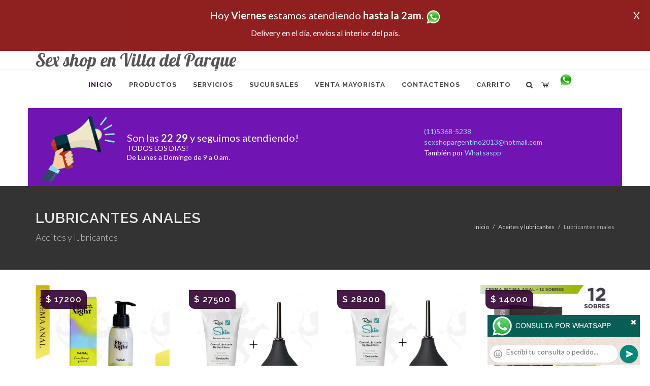

--- FILE ---
content_type: text/html; charset=UTF-8
request_url: http://sex-shop-en-villa-del-parque.com.ar/productos_sexshop.php?categ=127&SexShop=Aceites%20y%20lubricantes,%20LUBRICANTES%20ANALES
body_size: 21462
content:
<!DOCTYPE html>
<html dir="ltr" lang="es-ES">
<head>
	<meta http-equiv="content-type" content="text/html; charset=utf-8" />
	<meta name="author" content="sex-shop-en-villa-del-parque.com.ar" />
	<link href="https://fonts.googleapis.com/css?family=Lato:300,400,400italic,600,700|Raleway:300,400,500,600,700|Crete+Round:400italic" rel="stylesheet" type="text/css" />
	<link href="https://fonts.googleapis.com/css?family=Lobster" rel="stylesheet">
	<link rel="stylesheet" href="css/bootstrap.css" type="text/css" />
	<link rel="stylesheet" href="style.css" type="text/css" />
	<link rel="stylesheet" href="css/swiper.css" type="text/css" />
	<link rel="stylesheet" href="css/dark.css" type="text/css" />
	<link rel="stylesheet" href="css/font-icons.css" type="text/css" />
	<link rel="stylesheet" href="css/animate.css" type="text/css" />
	<link rel="stylesheet" href="css/magnific-popup.css" type="text/css" />
	<link rel="stylesheet" href="css/responsive.css" type="text/css" />
	<link rel="stylesheet" href="css/rch.css?v=1697134626" type="text/css" />
	<meta name="viewport" content="width=device-width, initial-scale=1" />
		<title>Aceites y lubricantes, LUBRICANTES ANALES en Sex shop en Villa del Parque - Contactanos al 115368-5239 o por Whatsapp al 11-4472-2996, pregunta lo que desees un vendedor te explicara las ventajas de cada producto, sex-shops</title>
	<meta name="description" content="Aceites y lubricantes, LUBRICANTES ANALES - Somos el unico sexshop que atendemos hasta las 0 horas, y los pedidos los entregamos durante las 24 horas, atendemos por telefono y whatsapp con lineas rotativas, nuestros productos tienen garantia y la mejor calidad, trabajamos con las mejores marcas de lenceria, consoladores y vibradores importados" />
	<meta name="keywords" content="Accesorios de cueros, Peliculas XXX, Peliculas Porno, Peliculas Eroticas, Conjuntos Eroticos, Corsets Eroticos, Portaligas, Tangas Eroticas, Disfraces Eroticos, Vibradores, Protesis Peneanas, Lenceria Femenina, Babydolls, Consoladores, Muñecas Inflables, DVD porno, DVD XXX, Articulos Sado, Bombas de Vacio, Vaginas, Lubricantes, Anillos para pene, Vigorizantes, Accesorios Eroticos, Afrodisiacos, Feromonas, Anillos Para Pene, Anillos Vibradores, Arneses Eroticos, Bolitas Chinas, Dilatadores Anales, Estimuladores Femeninos, Dilatadores Anales">
	<meta property="og:site_name" content="Sex shop en Villa del Parque">
<meta property="og:title" content="Aceites y lubricantes, LUBRICANTES ANALES en Sex shop en Villa del Parque - Contactanos al 115368-5239 o por Whatsapp al 11-4472-2996, pregunta lo que desees un vendedor te explicara las ventajas de cada producto, sex-shops" />
<meta property="og:description" content="Aceites y lubricantes, LUBRICANTES ANALES - Somos el unico sexshop que atendemos hasta las 0 horas, y los pedidos los entregamos durante las 24 horas, atendemos por telefono y whatsapp con lineas rotativas, nuestros productos tienen garantia y la mejor calidad, trabajamos con las mejores marcas de lenceria, consoladores y vibradores importados" />
<meta property="og:image" itemprop="image" content="https://sex-shop-en-villa-del-parque.com.ar/graficos/nofoto.gif">
<meta property="og:type" content="website" /></head>
<body class="stretched">
<div style="width: 100%; background-color: #800000; height: 100px; color: #ffffff; text-align: center; font-size: 20px; padding-top: 15px; display: none;" id="DivMensajePopUp">
	<div style="position: absolute; right: 20px;"><a href="#" onclick="$('#DivMensajePopUp').fadeOut(1000);" style="color: #ffffff;">X</a></div>
	Hoy <b>Viernes</b> estamos atendiendo <b>hasta la 2am</b>. <a href="http://publicapi.sexshopargentino.com.ar/Whatsapp/redirect" target="_blank"><img src="graficos/whatsapp.png" border="0" style="max-width: 30px;"></a><br>
	<span style="font-size:16px;">Delivery en el día, envíos al interior del país.</span>
</div>
 <!-- Document Wrapper
 ============================================= -->
 <div id="wrapper" class="clearfix">
  <!-- Header
  ============================================= -->
  <header id="header" class="responsive-sticky-header" classEX="sticky-style-2">
   <div class="container clearfix">
    <!-- Logo
    ============================================= -->
    <div id="logo" class="divcenter hidden-xs hidden-sm" style="height:initial; font-family:Lobster;">
		Sex shop en Villa del Parque
    </div><!-- #logo end -->
   </div>
   <div id="header-wrap" style="min-height:initial;">
       <nav id="primary-menu" class="style-2 center">
     <div class="container clearfix">
	<div id="logo" class="visible-xs visible-sm" style="height:initial;text-align: left;">
     <a href="index.php" class="retina-logo" style="font-family:Lobster; font-size:14pt;margin-left: 30px;text-align:initial;">Sex shop en Villa del Parque</a>
    </div>
	<div id="primary-menu-trigger"><i class="icon-reorder"></i></div>
      <ul>
       <li class="current"><a href="index.php"><div>Inicio</div></a></li>
       <li class="sub-menu"><a href="#" class="sf-with-ul"><div>Productos</div></a>
        <ul style="display: none;">
         <li class="sub-menu"><a href="#" class="sf-with-ul"><div>OFERTAS</div></a>
          <ul style="display: none;">
    <li><a href="productos_sexshop.php?categ=284&SexShop=OFERTAS,%20CON%20GEL%20GRATIS"><div>CON GEL GRATIS</div></a></li>
    <li><a href="productos_sexshop.php?categ=260&SexShop=OFERTAS,%20DISCONTINUOS"><div>DISCONTINUOS</div></a></li>
    <li><a href="productos_sexshop.php?categ=261&SexShop=OFERTAS,%20PROMOCIONES"><div>PROMOCIONES</div></a></li>
</ul></li>         <li class="sub-menu"><a href="#" class="sf-with-ul"><div>Especificos</div></a>
          <ul style="display: none;">
    <li><a href="productos_sexshop.php?categ=106&SexShop=Especificos,%20VIBRADORES%20CON%20ANILLO"><div>VIBRADORES CON ANILLO</div></a></li>
    <li><a href="productos_sexshop.php?categ=108&SexShop=Especificos,%20BOLITAS%20CHINAS"><div>BOLITAS CHINAS</div></a></li>
    <li><a href="productos_sexshop.php?categ=105&SexShop=Especificos,%20ANILLOS%20SIN%20VIBRADOR"><div>ANILLOS SIN VIBRADOR</div></a></li>
    <li><a href="productos_sexshop.php?categ=107&SexShop=Especificos,%20ARNESES%20Y%20STRAP%20ON"><div>ARNESES Y STRAP ON</div></a></li>
    <li><a href="productos_sexshop.php?categ=149&SexShop=Especificos,%20DOBLE%20PENETRACION"><div>DOBLE PENETRACION</div></a></li>
    <li><a href="productos_sexshop.php?categ=122&SexShop=Especificos,%20FUNDAS%20PARA%20PENE"><div>FUNDAS PARA PENE</div></a></li>
    <li><a href="productos_sexshop.php?categ=235&SexShop=Especificos,%20INFLABLES"><div>INFLABLES</div></a></li>
    <li><a href="productos_sexshop.php?categ=150&SexShop=Especificos,%20PROTESIS%20PARA%20PENE"><div>PROTESIS PARA PENE</div></a></li>
    <li><a href="productos_sexshop.php?categ=264&SexShop=Especificos,%20PRODUCTOS%20RETARDANTES"><div>PRODUCTOS RETARDANTES</div></a></li>
    <li><a href="productos_sexshop.php?categ=227&SexShop=Especificos,%20KITS"><div>KITS</div></a></li>
</ul></li>         <li class="sub-menu"><a href="#" class="sf-with-ul"><div>Accesorios</div></a>
          <ul style="display: none;">
    <li><a href="productos_sexshop.php?categ=103&SexShop=Accesorios,%20ACCESORIOS%20EROTICOS"><div>ACCESORIOS EROTICOS</div></a></li>
    <li><a href="productos_sexshop.php?categ=278&SexShop=Accesorios,%20ANTIFACES%20EROTICOS"><div>ANTIFACES EROTICOS</div></a></li>
    <li><a href="productos_sexshop.php?categ=104&SexShop=Accesorios,%20AFRODISIACOS%20FEROMONAS"><div>AFRODISIACOS FEROMONAS</div></a></li>
    <li><a href="productos_sexshop.php?categ=121&SexShop=Accesorios,%20COTILLON%20EROTICO"><div>COTILLON EROTICO</div></a></li>
    <li><a href="productos_sexshop.php?categ=236&SexShop=Accesorios,%20ESPOSAS"><div>ESPOSAS</div></a></li>
    <li><a href="productos_sexshop.php?categ=117&SexShop=Accesorios,%20JUEGOS%20EROTICOS"><div>JUEGOS EROTICOS</div></a></li>
    <li><a href="productos_sexshop.php?categ=119&SexShop=Accesorios,%20PRESERVATIVOS"><div>PRESERVATIVOS</div></a></li>
    <li><a href="productos_sexshop.php?categ=120&SexShop=Accesorios,%20VELAS%20EROTICAS"><div>VELAS EROTICAS</div></a></li>
    <li><a href="productos_sexshop.php?categ=286&SexShop=Accesorios,%20PEZONERAS"><div>PEZONERAS</div></a></li>
    <li><a href="productos_sexshop.php?categ=102&SexShop=Accesorios,%20VIGORIZANTES%20NATURALES"><div>VIGORIZANTES NATURALES</div></a></li>
</ul></li>         <li class="sub-menu"><a href="#" class="sf-with-ul"><div>Anales</div></a>
          <ul style="display: none;">
    <li><a href="productos_sexshop.php?categ=272&SexShop=Anales,%20DUCHAS%20ANALES"><div>DUCHAS ANALES</div></a></li>
    <li><a href="productos_sexshop.php?categ=230&SexShop=Anales,%20ANAL%20CON%20VIBRADOR"><div>ANAL CON VIBRADOR</div></a></li>
    <li><a href="productos_sexshop.php?categ=231&SexShop=Anales,%20ANAL%20SIN%20VIBRADOR"><div>ANAL SIN VIBRADOR</div></a></li>
    <li><a href="productos_sexshop.php?categ=237&SexShop=Anales,%20JOYAS%20ANALES"><div>JOYAS ANALES</div></a></li>
    <li><a href="productos_sexshop.php?categ=232&SexShop=Anales,%20VARITAS%20ANALES"><div>VARITAS ANALES</div></a></li>
    <li><a href="productos_sexshop.php?categ=281&SexShop=Anales,%20PLUGS%20CON%20COLA"><div>PLUGS CON COLA</div></a></li>
</ul></li>         <li class="sub-menu"><a href="#" class="sf-with-ul"><div>Consoladores</div></a>
          <ul style="display: none;">
    <li><a href="productos_sexshop.php?categ=137&SexShop=Consoladores,%20ACTORES%20PORNO%20REALISTICOS"><div>ACTORES PORNO REALISTICOS</div></a></li>
    <li><a href="productos_sexshop.php?categ=139&SexShop=Consoladores,%20CONSOLADORES%20MACIZOS"><div>CONSOLADORES MACIZOS</div></a></li>
    <li><a href="productos_sexshop.php?categ=141&SexShop=Consoladores,%20CONSOLADORES%20MULATOS"><div>CONSOLADORES MULATOS</div></a></li>
    <li><a href="productos_sexshop.php?categ=142&SexShop=Consoladores,%20CONSOLADORES%20PELLIZCABLES"><div>CONSOLADORES PELLIZCABLES</div></a></li>
    <li><a href="productos_sexshop.php?categ=145&SexShop=Consoladores,%20CONSOLADORES%20REALISTICOS"><div>CONSOLADORES REALISTICOS</div></a></li>
    <li><a href="productos_sexshop.php?categ=143&SexShop=Consoladores,%20CONSOLADORES%20SOPAPA%20JELLY"><div>CONSOLADORES SOPAPA JELLY</div></a></li>
    <li><a href="productos_sexshop.php?categ=144&SexShop=Consoladores,%20CONSOLADORES%20SOPAPA%20PIEL"><div>CONSOLADORES SOPAPA PIEL</div></a></li>
    <li><a href="productos_sexshop.php?categ=289&SexShop=Consoladores,%20MONSTER"><div>MONSTER</div></a></li>
</ul></li>         <li class="sub-menu"><a href="#" class="sf-with-ul"><div>Vibradores</div></a>
          <ul style="display: none;">
    <li><a href="productos_sexshop.php?categ=276&SexShop=Vibradores,%20VIBRADORES%20INALÁMBRICOS%20BLUETOOTH"><div>VIBRADORES INALÁMBRICOS BLUETOOTH</div></a></li>
    <li><a href="productos_sexshop.php?categ=269&SexShop=Vibradores,%20VIBRADORES%20PARA%20PAREJAS"><div>VIBRADORES PARA PAREJAS</div></a></li>
    <li><a href="productos_sexshop.php?categ=151&SexShop=Vibradores,%20ANILLOS%20CON%20VIBRADOR"><div>ANILLOS CON VIBRADOR</div></a></li>
    <li><a href="productos_sexshop.php?categ=222&SexShop=Vibradores,%20VIBRADORES%20CON%20ESTIMULACION"><div>VIBRADORES CON ESTIMULACION</div></a></li>
    <li><a href="productos_sexshop.php?categ=152&SexShop=Vibradores,%20VIBRADORES%20CYBER%20SKIN"><div>VIBRADORES CYBER SKIN</div></a></li>
    <li><a href="productos_sexshop.php?categ=154&SexShop=Vibradores,%20VIBRADORES%20FUNNY"><div>VIBRADORES FUNNY</div></a></li>
    <li><a href="productos_sexshop.php?categ=155&SexShop=Vibradores,%20VIBRADORES%20JELLY"><div>VIBRADORES JELLY</div></a></li>
    <li><a href="productos_sexshop.php?categ=159&SexShop=Vibradores,%20VIBRADORES%20PIEL"><div>VIBRADORES PIEL</div></a></li>
    <li><a href="productos_sexshop.php?categ=224&SexShop=Vibradores,%20VIBRADORES%20INALAMBRICOS"><div>VIBRADORES INALAMBRICOS</div></a></li>
    <li><a href="productos_sexshop.php?categ=156&SexShop=Vibradores,%20VIBRADORES%20PREMIUM"><div>VIBRADORES PREMIUM</div></a></li>
    <li><a href="productos_sexshop.php?categ=140&SexShop=Vibradores,%20VIBRADORES%20RIGIDOS"><div>VIBRADORES RIGIDOS</div></a></li>
    <li><a href="productos_sexshop.php?categ=148&SexShop=Vibradores,%20VIBRADORES%20PROSTATICOS"><div>VIBRADORES PROSTATICOS</div></a></li>
    <li><a href="productos_sexshop.php?categ=290&SexShop=Vibradores,%20VIBRADORES%20MICROFONO"><div>VIBRADORES MICROFONO</div></a></li>
    <li><a href="productos_sexshop.php?categ=157&SexShop=Vibradores,%20VIBRADORES%20REALISTICOS"><div>VIBRADORES REALISTICOS</div></a></li>
    <li><a href="productos_sexshop.php?categ=158&SexShop=Vibradores,%20VIBRADORES%20ROTATIVOS"><div>VIBRADORES ROTATIVOS</div></a></li>
    <li><a href="productos_sexshop.php?categ=266&SexShop=Vibradores,%20VIBRADORES%20CON%20SOPAPA"><div>VIBRADORES CON SOPAPA</div></a></li>
    <li><a href="productos_sexshop.php?categ=124&SexShop=Vibradores,%20VIBRADORES%20USB%20RECARGABLES"><div>VIBRADORES USB RECARGABLES</div></a></li>
</ul></li>         <li class="sub-menu"><a href="#" class="sf-with-ul"><div>Estimuladores</div></a>
          <ul style="display: none;">
    <li><a href="productos_sexshop.php?categ=282&SexShop=Estimuladores,%20ESTIMULADORES%20CON%20APP"><div>ESTIMULADORES CON APP</div></a></li>
    <li><a href="productos_sexshop.php?categ=223&SexShop=Estimuladores,%20BALAS%20VIBRADORAS"><div>BALAS VIBRADORAS</div></a></li>
    <li><a href="productos_sexshop.php?categ=255&SexShop=Estimuladores,%20SUCCIONADORES"><div>SUCCIONADORES</div></a></li>
    <li><a href="productos_sexshop.php?categ=229&SexShop=Estimuladores,%20ESTIMULADORES%20DE%20CLITORIS"><div>ESTIMULADORES DE CLITORIS</div></a></li>
    <li><a href="productos_sexshop.php?categ=226&SexShop=Estimuladores,%20ESTIMULADORES%20ESPECIALES"><div>ESTIMULADORES ESPECIALES</div></a></li>
    <li><a href="productos_sexshop.php?categ=147&SexShop=Estimuladores,%20ESTIMULADORES%20DE%20VIDRIO"><div>ESTIMULADORES DE VIDRIO</div></a></li>
    <li><a href="productos_sexshop.php?categ=109&SexShop=Estimuladores,%20ESTIMULADORES%20FEMENINOS"><div>ESTIMULADORES FEMENINOS</div></a></li>
    <li><a href="productos_sexshop.php?categ=110&SexShop=Estimuladores,%20ESTIMULADORES%20MASCULINOS"><div>ESTIMULADORES MASCULINOS</div></a></li>
    <li><a href="productos_sexshop.php?categ=219&SexShop=Estimuladores,%20ESTIMULADORES%20PROSTATICOS"><div>ESTIMULADORES PROSTATICOS</div></a></li>
    <li><a href="productos_sexshop.php?categ=220&SexShop=Estimuladores,%20ESTIMULADORES%20PUNTO%20G"><div>ESTIMULADORES PUNTO G</div></a></li>
    <li><a href="productos_sexshop.php?categ=288&SexShop=Estimuladores,%20DE%20METAL"><div>DE METAL</div></a></li>
    <li><a href="productos_sexshop.php?categ=123&SexShop=Estimuladores,%20MUÑECAS%20INFLABLES%20Y%20VAGINAS"><div>MUÑECAS INFLABLES Y VAGINAS</div></a></li>
</ul></li>         <li class="sub-menu"><a href="#" class="sf-with-ul"><div>Aceites y lubricantes</div></a>
          <ul style="display: none;">
    <li><a href="productos_sexshop.php?categ=126&SexShop=Aceites%20y%20lubricantes,%20ACEITES%20Y%20GELES%20MASAJES"><div>ACEITES Y GELES MASAJES</div></a></li>
    <li><a href="productos_sexshop.php?categ=133&SexShop=Aceites%20y%20lubricantes,%20LIMPIADOR%20DE%20PRODUCTOS"><div>LIMPIADOR DE PRODUCTOS</div></a></li>
    <li><a href="productos_sexshop.php?categ=127&SexShop=Aceites%20y%20lubricantes,%20LUBRICANTES%20ANALES"><div>LUBRICANTES ANALES</div></a></li>
    <li><a href="productos_sexshop.php?categ=128&SexShop=Aceites%20y%20lubricantes,%20LUBRICANTES%20AROMATIZADOS"><div>LUBRICANTES AROMATIZADOS</div></a></li>
    <li><a href="productos_sexshop.php?categ=130&SexShop=Aceites%20y%20lubricantes,%20LUBRICANTES%20ESTIMULANTES"><div>LUBRICANTES ESTIMULANTES</div></a></li>
    <li><a href="productos_sexshop.php?categ=129&SexShop=Aceites%20y%20lubricantes,%20LUBRICANTES%20FRIO%20-%20CALOR"><div>LUBRICANTES FRIO - CALOR</div></a></li>
    <li><a href="productos_sexshop.php?categ=131&SexShop=Aceites%20y%20lubricantes,%20LUBRICANTES%20NEUTROS"><div>LUBRICANTES NEUTROS</div></a></li>
    <li><a href="productos_sexshop.php?categ=136&SexShop=Aceites%20y%20lubricantes,%20LUBRICANTES%20KYL"><div>LUBRICANTES KYL</div></a></li>
    <li><a href="productos_sexshop.php?categ=254&SexShop=Aceites%20y%20lubricantes,%20FLY%20NIGHT"><div>FLY NIGHT</div></a></li>
    <li><a href="productos_sexshop.php?categ=271&SexShop=Aceites%20y%20lubricantes,%20REAL%20SKYN"><div>REAL SKYN</div></a></li>
    <li><a href="productos_sexshop.php?categ=134&SexShop=Aceites%20y%20lubricantes,%20LUBRICANTES%20MISS%20V"><div>LUBRICANTES MISS V</div></a></li>
    <li><a href="productos_sexshop.php?categ=132&SexShop=Aceites%20y%20lubricantes,%20LUBRICANTES%20SABORIZADOS"><div>LUBRICANTES SABORIZADOS</div></a></li>
    <li><a href="productos_sexshop.php?categ=283&SexShop=Aceites%20y%20lubricantes,%20PERFUMES"><div>PERFUMES</div></a></li>
    <li><a href="productos_sexshop.php?categ=228&SexShop=Aceites%20y%20lubricantes,%20LUBRICANTES%20SEXITIVE"><div>LUBRICANTES SEXITIVE</div></a></li>
    <li><a href="productos_sexshop.php?categ=273&SexShop=Aceites%20y%20lubricantes,%20LUBRICANTES%20SEXTUAL"><div>LUBRICANTES SEXTUAL</div></a></li>
</ul></li>         <li class="sub-menu"><a href="#" class="sf-with-ul"><div>Lencería femenina</div></a>
          <ul style="display: none;">
    <li><a href="productos_sexshop.php?categ=221&SexShop=Lencería%20femenina,%20ACCESORIOS%20DE%20LENCERIA"><div>ACCESORIOS DE LENCERIA</div></a></li>
    <li><a href="productos_sexshop.php?categ=277&SexShop=Lencería%20femenina,%20ARNESES%20Y%20LIGUEROS"><div>ARNESES Y LIGUEROS</div></a></li>
    <li><a href="productos_sexshop.php?categ=161&SexShop=Lencería%20femenina,%20BABY%20DOLLS%20EROTICOS"><div>BABY DOLLS EROTICOS</div></a></li>
    <li><a href="productos_sexshop.php?categ=163&SexShop=Lencería%20femenina,%20BODYS%20EROTICOS"><div>BODYS EROTICOS</div></a></li>
    <li><a href="productos_sexshop.php?categ=164&SexShop=Lencería%20femenina,%20CATSUITS%20EROTICOS"><div>CATSUITS EROTICOS</div></a></li>
    <li><a href="productos_sexshop.php?categ=165&SexShop=Lencería%20femenina,%20CONJUNTOS%20EROTICOS"><div>CONJUNTOS EROTICOS</div></a></li>
    <li><a href="productos_sexshop.php?categ=166&SexShop=Lencería%20femenina,%20CORSETS%20EROTICOS"><div>CORSETS EROTICOS</div></a></li>
    <li><a href="productos_sexshop.php?categ=168&SexShop=Lencería%20femenina,%20DISFRACES%20EROTICOS"><div>DISFRACES EROTICOS</div></a></li>
    <li><a href="productos_sexshop.php?categ=175&SexShop=Lencería%20femenina,%20LENCERIA%20XL"><div>LENCERIA XL</div></a></li>
    <li><a href="productos_sexshop.php?categ=169&SexShop=Lencería%20femenina,%20MEDIAS%20EROTICAS"><div>MEDIAS EROTICAS</div></a></li>
    <li><a href="productos_sexshop.php?categ=170&SexShop=Lencería%20femenina,%20PORTALIGAS%20EROTICOS"><div>PORTALIGAS EROTICOS</div></a></li>
    <li><a href="productos_sexshop.php?categ=171&SexShop=Lencería%20femenina,%20REMERAS%20Y%20MINIFALDAS%20EROTICAS"><div>REMERAS Y MINIFALDAS EROTICAS</div></a></li>
    <li><a href="productos_sexshop.php?categ=262&SexShop=Lencería%20femenina,%20ROPA%20EN%20VINILO"><div>ROPA EN VINILO</div></a></li>
    <li><a href="productos_sexshop.php?categ=263&SexShop=Lencería%20femenina,%20ROPA%20EN%20TELA%20DE%20RED"><div>ROPA EN TELA DE RED</div></a></li>
    <li><a href="productos_sexshop.php?categ=172&SexShop=Lencería%20femenina,%20TANGAS%20EROTICAS"><div>TANGAS EROTICAS</div></a></li>
    <li><a href="productos_sexshop.php?categ=173&SexShop=Lencería%20femenina,%20TANGAS%20PREMIUM"><div>TANGAS PREMIUM</div></a></li>
    <li><a href="productos_sexshop.php?categ=274&SexShop=Lencería%20femenina,%20TANGAS%20FUNNY"><div>TANGAS FUNNY</div></a></li>
    <li><a href="productos_sexshop.php?categ=174&SexShop=Lencería%20femenina,%20VESTIDOS%20EROTICOS"><div>VESTIDOS EROTICOS</div></a></li>
</ul></li>         <li class="sub-menu"><a href="#" class="sf-with-ul"><div>Lencería masculina</div></a>
          <ul style="display: none;">
    <li><a href="productos_sexshop.php?categ=270&SexShop=Lencería%20masculina,%20BODYS%20Y%20REMERAS"><div>BODYS Y REMERAS</div></a></li>
    <li><a href="productos_sexshop.php?categ=177&SexShop=Lencería%20masculina,%20BOXERS%20EROTICOS%20HOMBRE"><div>BOXERS EROTICOS HOMBRE</div></a></li>
    <li><a href="productos_sexshop.php?categ=179&SexShop=Lencería%20masculina,%20DISFRACES%20MASCULINOS"><div>DISFRACES MASCULINOS</div></a></li>
    <li><a href="productos_sexshop.php?categ=176&SexShop=Lencería%20masculina,%20LENCERIA%20MASCULINA"><div>LENCERIA MASCULINA</div></a></li>
    <li><a href="productos_sexshop.php?categ=178&SexShop=Lencería%20masculina,%20SUSPENSORES%20HOMBRE"><div>SUSPENSORES HOMBRE</div></a></li>
</ul></li>         <li class="sub-menu"><a href="#" class="sf-with-ul"><div>Cueros eróticos</div></a>
          <ul style="display: none;">
    <li><a href="productos_sexshop.php?categ=180&SexShop=Cueros%20eróticos,%20ACCESORIOS%20DE%20CUERO"><div>ACCESORIOS DE CUERO</div></a></li>
    <li><a href="productos_sexshop.php?categ=181&SexShop=Cueros%20eróticos,%20CONJUNTOS%20DE%20CUERO"><div>CONJUNTOS DE CUERO</div></a></li>
    <li><a href="productos_sexshop.php?categ=182&SexShop=Cueros%20eróticos,%20ESPOSAS%20DE%20CUERO"><div>ESPOSAS DE CUERO</div></a></li>
    <li><a href="productos_sexshop.php?categ=183&SexShop=Cueros%20eróticos,%20INMOVILIZADORES%20SADO"><div>INMOVILIZADORES SADO</div></a></li>
    <li><a href="productos_sexshop.php?categ=184&SexShop=Cueros%20eróticos,%20LATIGOS%20SADO"><div>LATIGOS SADO</div></a></li>
    <li><a href="productos_sexshop.php?categ=186&SexShop=Cueros%20eróticos,%20LINEA%20BLANCA"><div>LINEA BLANCA</div></a></li>
    <li><a href="productos_sexshop.php?categ=188&SexShop=Cueros%20eróticos,%20LINEA%20PELUCHE"><div>LINEA PELUCHE</div></a></li>
    <li><a href="productos_sexshop.php?categ=185&SexShop=Cueros%20eróticos,%20MASCARAS%20DE%20CUERO"><div>MASCARAS DE CUERO</div></a></li>
</ul></li>         <li class="sub-menu"><a href="#" class="sf-with-ul"><div>Marcas Importadas</div></a>
          <ul style="display: none;">
    <li><a href="productos_sexshop.php?categ=240&SexShop=Marcas%20Importadas,%20ADRIEN%20LASTIC"><div>ADRIEN LASTIC</div></a></li>
    <li><a href="productos_sexshop.php?categ=241&SexShop=Marcas%20Importadas,%20ALIVE"><div>ALIVE</div></a></li>
    <li><a href="productos_sexshop.php?categ=242&SexShop=Marcas%20Importadas,%20BLUSH"><div>BLUSH</div></a></li>
    <li><a href="productos_sexshop.php?categ=243&SexShop=Marcas%20Importadas,%20BSWISH"><div>BSWISH</div></a></li>
    <li><a href="productos_sexshop.php?categ=244&SexShop=Marcas%20Importadas,%20CALIFORNIA%20EXOTIC"><div>CALIFORNIA EXOTIC</div></a></li>
    <li><a href="productos_sexshop.php?categ=249&SexShop=Marcas%20Importadas,%20NS%20NOVELTIES"><div>NS NOVELTIES</div></a></li>
    <li><a href="productos_sexshop.php?categ=250&SexShop=Marcas%20Importadas,%20PIPEDREAM"><div>PIPEDREAM</div></a></li>
    <li><a href="productos_sexshop.php?categ=251&SexShop=Marcas%20Importadas,%20PRETTY%20LOVE"><div>PRETTY LOVE</div></a></li>
    <li><a href="productos_sexshop.php?categ=252&SexShop=Marcas%20Importadas,%20SATISFYER"><div>SATISFYER</div></a></li>
    <li><a href="productos_sexshop.php?categ=279&SexShop=Marcas%20Importadas,%20SHOTS"><div>SHOTS</div></a></li>
    <li><a href="productos_sexshop.php?categ=280&SexShop=Marcas%20Importadas,%20SEXY%20&%20FUNNY"><div>SEXY & FUNNY</div></a></li>
    <li><a href="productos_sexshop.php?categ=285&SexShop=Marcas%20Importadas,%20HARD%20STEEL"><div>HARD STEEL</div></a></li>
</ul></li>         <li class="sub-menu"><a href="#" class="sf-with-ul"><div>Películas eróticas</div></a>
          <ul style="display: none;">
    <li><a href="productos_sexshop.php?categ=189&SexShop=Películas%20eróticas,%20DVD%20ANAL"><div>DVD ANAL</div></a></li>
    <li><a href="productos_sexshop.php?categ=202&SexShop=Películas%20eróticas,%20DVD%20ARGENTINAS"><div>DVD ARGENTINAS</div></a></li>
    <li><a href="productos_sexshop.php?categ=203&SexShop=Películas%20eróticas,%20DVD%20BRASILERAS"><div>DVD BRASILERAS</div></a></li>
    <li><a href="productos_sexshop.php?categ=192&SexShop=Películas%20eróticas,%20DVD%20EXOTICAS"><div>DVD EXOTICAS</div></a></li>
    <li><a href="productos_sexshop.php?categ=195&SexShop=Películas%20eróticas,%20DVD%20FETICHE%20SADO"><div>DVD FETICHE SADO</div></a></li>
    <li><a href="productos_sexshop.php?categ=196&SexShop=Películas%20eróticas,%20DVD%20GANG%20BANG"><div>DVD GANG BANG</div></a></li>
    <li><a href="productos_sexshop.php?categ=197&SexShop=Películas%20eróticas,%20DVD%20GAY"><div>DVD GAY</div></a></li>
    <li><a href="productos_sexshop.php?categ=198&SexShop=Películas%20eróticas,%20DVD%20HETEROSEXUALES"><div>DVD HETEROSEXUALES</div></a></li>
    <li><a href="productos_sexshop.php?categ=213&SexShop=Películas%20eróticas,%20DVD%20INTERRACIALES"><div>DVD INTERRACIALES</div></a></li>
    <li><a href="productos_sexshop.php?categ=199&SexShop=Películas%20eróticas,%20DVD%20LESBIANAS"><div>DVD LESBIANAS</div></a></li>
    <li><a href="productos_sexshop.php?categ=218&SexShop=Películas%20eróticas,%20DVD%20ROCCO%20SIFREDI"><div>DVD ROCCO SIFREDI</div></a></li>
    <li><a href="productos_sexshop.php?categ=214&SexShop=Películas%20eróticas,%20DVD%20CLASICAS"><div>DVD CLASICAS</div></a></li>
    <li><a href="productos_sexshop.php?categ=206&SexShop=Películas%20eróticas,%20DVD%20SUECAS"><div>DVD SUECAS</div></a></li>
    <li><a href="productos_sexshop.php?categ=201&SexShop=Películas%20eróticas,%20DVD%20TRAVESTIS"><div>DVD TRAVESTIS</div></a></li>
</ul></li>        </ul>
       </li>
       <li class="sub-menu"><a href="#" class="sf-with-ul"><div>Servicios</div></a>
        <ul style="display: none;">
         <li><a href="como_comprar.php"><div>COMO COMPRAR</div></a></li>
         <li><a href="como_pagar.php"><div>COMO PAGAR</div></a></li>
         <li><a href="mercadopago.php"><div>PAGA CON MERCADOPAGO</div></a></li>
         <li><a href="envios_por_delivery.php"><div>DELIVERY EN EL DIA</div></a></li>
         <li><a href="envios_por_correo.php"><div>ENVIO A TODO EL PAIS</div></a></li>
        </ul>
       </li>
       <li class="sub-menu"><a href="#" class="sf-with-ul"><div>SUCURSALES</div></a>
        <ul style="display: none;">
         <li><a href="sucursal_sexshop_barrio_norte.php"><div>Sexshop Barrio Norte</div></a></li>
         <li><a href="sucursal_sexshop_palermo.php"><div>Sexshop Palermo</div></a></li>
         <li><a href="sucursal_sexshop_microcentro.php"><div>Sexshop Microcentro</div></a></li>
         <li><a href="sucursal_sexshop_caballito.php"><div>Sexshop Caballito</div></a></li>
		 <li><a href="sucursal_sexshop_boedo.php"><div>Sexshop Boedo</div></a></li>
         <li><a href="sucursal_sexshop_flores.php"><div>Sexshop Flores</div></a></li>
         <li><a href="sucursal_sexshop_villa_del_parque.php"><div>Sexshop Villa del Parque</div></a></li>
		 <li><a href="sucursal_sexshop_villa_crespo.php"><div>Sexshop Villa Crespo</div></a></li>
         <li><a href="sucursal_sexshop_femme.php"><div>Sexshop Belgrano</div></a></li>		 
         <li><a href="sucursal_sexshop_quilmes.php"><div>Sexshop Quilmes</div></a></li>
         <li><a href="sucursal_sexshop_lomas_de_zamora.php"><div>Sexshop Lomas de Zamora</div></a></li>
         <li><a href="sucursal_sexshop_moron.php"><div>Sexshop Moron</div></a></li>
		 <li><a href="sucursal_sexshop_moron2.php"><div>Sexshop Moron 2</div></a></li>
         <li><a href="sucursal_sexshop_san_martin.php"><div>Sexshop San Martin</div></a></li>
         <li><a href="sucursal_sexshop_lanus.php"><div>Sexshop Lanus</div></a></li>
         <li><a href="sucursal_sexshop_olivos.php"><div>Sexshop Olivos</div></a></li>
		 <li><a href="sucursal_sexshop_warnes.php"><div>Sexshop Warnes</div></a></li>
		 <li><a href="sucursal_sexshop_colegiales.php"><div>Sexshop Colegiales</div></a></li>
		 <li><a href="sucursal_sexshop_vicente_lopez.php"><div>Sexshop Vicente Lopez</div></a></li>
		 <li><a href="sucursal_sexshop_pilar.php"><div>Sexshop Pilar</div></a></li>

        </ul>
	   </li>
	   <li><a href="venta_mayorista.php"><div>VENTA MAYORISTA</div></a></li>
       <li><a href="contactenos.php"><div>CONTACTENOS</div></a></li>
       <li><a href="carrito.php"><div>CARRITO</div></a></li>
      </ul>
      <!-- Carrito
      ============================================= -->
      <div id="top-whatsapp">
		<a href="http://publicapi.sexshopargentino.com.ar/Whatsapp/redirect" style="width: 30px; height: 30px; top: -15px; right: 25px;"><img src="graficos/whatsapp_animado.gif"></a>
	  </div>
      <div id="top-cart" styleX="right: 20px; top: -20px;">
       <a href="carrito.php" idX="top-cart-trigger"><i class="icon-cart"></i></a><span class="circulo" id="CarritoCant" style="display:none;">0</span>
      </div><!-- #top-carrito end -->
      <!-- Top Search
      ============================================= -->
      <div id="top-search">
       <a href="#" id="top-search-trigger"><i class="icon-search3"></i><i class="icon-line-cross"></i></a>
       <form action="productos_sexshop.php" method="get">
        <input type="text" name="q" class="form-control" value="" placeholder="Qué estás buscando?">
       </form>
      </div><!-- #top-search end -->
     </div>
    </nav>   </div>
  </header><!-- #header end -->
		<section class="estamos_atendiendo-area">
			<div class="container" style="color:#ffffff;">
			<div class="row" style="background-color: #7014B3;">
				<div class="col-md-2 col-4"><img src="graficos/estamos_atendiendo.png" style="max-width:100%;"></div>
				<div class="col-md-6 col-8" style="line-height: 18px; padding: 4% 0;">
					<span style="font-size: 20px; line-height: 22px;">Son las <span id="DivReloj" style="font-weight:bold;">19:29</span> y seguimos atendiendo!</span><br>
					TODOS LOS DIAS!<br>
					De Lunes a Domingo de 9 a 0 am.<br>
				</div>
				<div class="col-md-4" style="padding: 3% 0;">
					<a href="tel:(11)5368-5238" style="color: #97d4f0;">(11)5368-5238</a><br>
					<a href="mailto:sexshopargentino2013@hotmail.com" style="color: #97d4f0;">sexshopargentino2013@hotmail.com</a><br>
					También por <a href="http://publicapi.sexshopargentino.com.ar/Whatsapp/redirect" target="_blank" style="color: #97d4f0;">Whatsaspp</a>
				</div>
			</div>
 
			</div>
		</section>
  <!-- Content
  ============================================= -->
  <section id="content">
<section id="page-title" class="page-title-dark">
 <div class="container clearfix">
  <h1>Lubricantes anales</h1>
  <span>Aceites y lubricantes</span>
   <ol class="breadcrumb">
   <li><a href="index.php">Inicio</a></li>
	   <li><a href="categorias_sexshop.php?categ=20&SexShop=Aceites y lubricantes">Aceites y lubricantes</a></li>
    <li class="active">Lubricantes anales</li>
  </ol>
 </div>
</section>
<section id="content" style="margin-bottom: 0px;">
	<div class="content-wrap">
		<div class="container clearfix">
			<div id="posts" class="post-grid grid-container clearfix" data-layout="fitRows" style="position: relative; height: auto;">
      <div class="entry clearfix" style="position: absolute; left: 0px; top: 0px;">
       <div class="entry-image">
        <a href="#" data-toggle="modal" data-target="#DivVistaAmpliada" onclick="VistaAmpliada('CR 3025');"><img class="image_fade" src="https://resources.sexshopargentino.com.ar/images/products/CR 3025/710/12/09_CR 3025.jpg" alt="Crema anal 200cc Fly Night" style="opacity: 1;" border="0"></a>
       </div>
       <div class="entry-title">
        <h2><a href="#" data-toggle="modal" data-target="#DivVistaAmpliada" onclick="VistaAmpliada('CR 3025');">Crema anal 200cc Fly Night</a><div class="sale-flash">$ 17200</div></h2>
       </div>
       <ul class="entry-meta clearfix">
        <li><a href="#" data-toggle="modal" data-target="#DivVistaAmpliada" onclick="VistaAmpliada('CR 3025');"><i class="icon-email2"></i> Artículo: CR 3025</a></li>
        <li><a href="tel:115368-5239"><i class="icon-phone"></i> 115368-5239</a></li>
       </ul>
       <div class="entry-content">
        <a href="producto_sexshop.php?id=CR 3025&SexShop=Crema%20anal%20200cc%20Fly%20Night%20encontralo%20en%20Aceites%20y%20lubricantes,%20Lubricantes%20anales" class="more-link">Ver más</a>
		<button type="button" class="add-to-cart button nomargin fright" onclick="Comprar('CR 3025'); return false;" style="height: 30px;line-height: 30px;">Comprar</button>
       </div>
      </div>
      <div class="entry clearfix" style="position: absolute; left: 0px; top: 0px;">
       <div class="entry-image">
        <a href="#" data-toggle="modal" data-target="#DivVistaAmpliada" onclick="VistaAmpliada('0985-52');"><img class="image_fade" src="https://resources.sexshopargentino.com.ar/images/products/0985-52/710/12/11_0985-52.jpg" alt="Limpiador anal medium 100ml con crema de regalo" style="opacity: 1;" border="0"></a>
       </div>
       <div class="entry-title">
        <h2><a href="#" data-toggle="modal" data-target="#DivVistaAmpliada" onclick="VistaAmpliada('0985-52');">Limpiador anal medium 100ml con crema de regalo</a><div class="sale-flash">$ 27500</div></h2>
       </div>
       <ul class="entry-meta clearfix">
        <li><a href="#" data-toggle="modal" data-target="#DivVistaAmpliada" onclick="VistaAmpliada('0985-52');"><i class="icon-email2"></i> Artículo: 0985-52</a></li>
        <li><a href="tel:115368-5239"><i class="icon-phone"></i> 115368-5239</a></li>
       </ul>
       <div class="entry-content">
        <a href="producto_sexshop.php?id=0985-52&SexShop=Limpiador%20anal%20medium%20100ml%20con%20crema%20de%20regalo%20encontralo%20en%20Aceites%20y%20lubricantes,%20Lubricantes%20anales" class="more-link">Ver más</a>
		<button type="button" class="add-to-cart button nomargin fright" onclick="Comprar('0985-52'); return false;" style="height: 30px;line-height: 30px;">Comprar</button>
       </div>
      </div>
      <div class="entry clearfix" style="position: absolute; left: 0px; top: 0px;">
       <div class="entry-image">
        <a href="#" data-toggle="modal" data-target="#DivVistaAmpliada" onclick="VistaAmpliada('0986-52');"><img class="image_fade" src="https://resources.sexshopargentino.com.ar/images/products/0986-52/710/12/11_0986-52.jpg" alt="Ducha anal de 150 ml mas crema de regalo" style="opacity: 1;" border="0"></a>
       </div>
       <div class="entry-title">
        <h2><a href="#" data-toggle="modal" data-target="#DivVistaAmpliada" onclick="VistaAmpliada('0986-52');">Ducha anal de 150 ml mas crema de regalo</a><div class="sale-flash">$ 28200</div></h2>
       </div>
       <ul class="entry-meta clearfix">
        <li><a href="#" data-toggle="modal" data-target="#DivVistaAmpliada" onclick="VistaAmpliada('0986-52');"><i class="icon-email2"></i> Artículo: 0986-52</a></li>
        <li><a href="tel:115368-5239"><i class="icon-phone"></i> 115368-5239</a></li>
       </ul>
       <div class="entry-content">
        <a href="producto_sexshop.php?id=0986-52&SexShop=Ducha%20anal%20de%20150%20ml%20mas%20crema%20de%20regalo%20encontralo%20en%20Aceites%20y%20lubricantes,%20Lubricantes%20anales" class="more-link">Ver más</a>
		<button type="button" class="add-to-cart button nomargin fright" onclick="Comprar('0986-52'); return false;" style="height: 30px;line-height: 30px;">Comprar</button>
       </div>
      </div>
      <div class="entry clearfix" style="position: absolute; left: 0px; top: 0px;">
       <div class="entry-image">
        <a href="#" data-toggle="modal" data-target="#DivVistaAmpliada" onclick="VistaAmpliada('CR 1015');"><img class="image_fade" src="https://resources.sexshopargentino.com.ar/images/products/CR 1015/710/12/09_CR 1015.jpg" alt="ANAL GEL INTIMO 10 CC X12 UNID." style="opacity: 1;" border="0"></a>
       </div>
       <div class="entry-title">
        <h2><a href="#" data-toggle="modal" data-target="#DivVistaAmpliada" onclick="VistaAmpliada('CR 1015');">ANAL GEL INTIMO 10 CC X12 UNID.</a><div class="sale-flash">$ 14000</div></h2>
       </div>
       <ul class="entry-meta clearfix">
        <li><a href="#" data-toggle="modal" data-target="#DivVistaAmpliada" onclick="VistaAmpliada('CR 1015');"><i class="icon-email2"></i> Artículo: CR 1015</a></li>
        <li><a href="tel:115368-5239"><i class="icon-phone"></i> 115368-5239</a></li>
       </ul>
       <div class="entry-content">
        <a href="producto_sexshop.php?id=CR 1015&SexShop=ANAL%20GEL%20INTIMO%2010%20CC%20X12%20UNID.%20encontralo%20en%20Aceites%20y%20lubricantes,%20Lubricantes%20anales" class="more-link">Ver más</a>
		<button type="button" class="add-to-cart button nomargin fright" onclick="Comprar('CR 1015'); return false;" style="height: 30px;line-height: 30px;">Comprar</button>
       </div>
      </div>
      <div class="entry clearfix" style="position: absolute; left: 0px; top: 0px;">
       <div class="entry-image">
        <a href="#" data-toggle="modal" data-target="#DivVistaAmpliada" onclick="VistaAmpliada('CR M ANAL TUTI');"><img class="image_fade" src="https://resources.sexshopargentino.com.ar/images/products/CR M ANAL TUTI/710/12/09_CR M ANAL TUTI.jpg" alt="Gel anal aroma tutti frutti 75cc" style="opacity: 1;" border="0"></a>
       </div>
       <div class="entry-title">
        <h2><a href="#" data-toggle="modal" data-target="#DivVistaAmpliada" onclick="VistaAmpliada('CR M ANAL TUTI');">Gel anal aroma tutti frutti 75cc</a><div class="sale-flash">$ 8600</div></h2>
       </div>
       <ul class="entry-meta clearfix">
        <li><a href="#" data-toggle="modal" data-target="#DivVistaAmpliada" onclick="VistaAmpliada('CR M ANAL TUTI');"><i class="icon-email2"></i> Artículo: CR M ANAL TUTI</a></li>
        <li><a href="tel:115368-5239"><i class="icon-phone"></i> 115368-5239</a></li>
       </ul>
       <div class="entry-content">
        <a href="producto_sexshop.php?id=CR M ANAL TUTI&SexShop=Gel%20anal%20aroma%20tutti%20frutti%2075cc%20encontralo%20en%20Aceites%20y%20lubricantes,%20Lubricantes%20anales" class="more-link">Ver más</a>
		<button type="button" class="add-to-cart button nomargin fright" onclick="Comprar('CR M ANAL TUTI'); return false;" style="height: 30px;line-height: 30px;">Comprar</button>
       </div>
      </div>
      <div class="entry clearfix" style="position: absolute; left: 0px; top: 0px;">
       <div class="entry-image">
        <a href="#" data-toggle="modal" data-target="#DivVistaAmpliada" onclick="VistaAmpliada('CR 3070');"><img class="image_fade" src="https://resources.sexshopargentino.com.ar/images/products/CR 3070/710/12/09_CR 3070.jpg" alt="Lubricante ultra deslizante 500 ML" style="opacity: 1;" border="0"></a>
       </div>
       <div class="entry-title">
        <h2><a href="#" data-toggle="modal" data-target="#DivVistaAmpliada" onclick="VistaAmpliada('CR 3070');">Lubricante ultra deslizante 500 ML</a><div class="sale-flash">$ 26400</div></h2>
       </div>
       <ul class="entry-meta clearfix">
        <li><a href="#" data-toggle="modal" data-target="#DivVistaAmpliada" onclick="VistaAmpliada('CR 3070');"><i class="icon-email2"></i> Artículo: CR 3070</a></li>
        <li><a href="tel:115368-5239"><i class="icon-phone"></i> 115368-5239</a></li>
       </ul>
       <div class="entry-content">
        <a href="producto_sexshop.php?id=CR 3070&SexShop=Lubricante%20ultra%20deslizante%20500%20ML%20encontralo%20en%20Aceites%20y%20lubricantes,%20Lubricantes%20anales" class="more-link">Ver más</a>
		<button type="button" class="add-to-cart button nomargin fright" onclick="Comprar('CR 3070'); return false;" style="height: 30px;line-height: 30px;">Comprar</button>
       </div>
      </div>
      <div class="entry clearfix" style="position: absolute; left: 0px; top: 0px;">
       <div class="entry-image">
        <a href="#" data-toggle="modal" data-target="#DivVistaAmpliada" onclick="VistaAmpliada('CR WB01');"><img class="image_fade" src="https://resources.sexshopargentino.com.ar/images/products/CR WB01/710/12/09_CR WB01.jpg" alt="Crema anal the wild boys con calendula" style="opacity: 1;" border="0"></a>
       </div>
       <div class="entry-title">
        <h2><a href="#" data-toggle="modal" data-target="#DivVistaAmpliada" onclick="VistaAmpliada('CR WB01');">Crema anal the wild boys con calendula</a><div class="sale-flash">$ 27200</div></h2>
       </div>
       <ul class="entry-meta clearfix">
        <li><a href="#" data-toggle="modal" data-target="#DivVistaAmpliada" onclick="VistaAmpliada('CR WB01');"><i class="icon-email2"></i> Artículo: CR WB01</a></li>
        <li><a href="tel:115368-5239"><i class="icon-phone"></i> 115368-5239</a></li>
       </ul>
       <div class="entry-content">
        <a href="producto_sexshop.php?id=CR WB01&SexShop=Crema%20anal%20the%20wild%20boys%20con%20calendula%20encontralo%20en%20Aceites%20y%20lubricantes,%20Lubricantes%20anales" class="more-link">Ver más</a>
		<button type="button" class="add-to-cart button nomargin fright" onclick="Comprar('CR WB01'); return false;" style="height: 30px;line-height: 30px;">Comprar</button>
       </div>
      </div>
      <div class="entry clearfix" style="position: absolute; left: 0px; top: 0px;">
       <div class="entry-image">
        <a href="#" data-toggle="modal" data-target="#DivVistaAmpliada" onclick="VistaAmpliada('CR WB03');"><img class="image_fade" src="https://resources.sexshopargentino.com.ar/images/products/CR WB03/710/12/11_CR WB03.png" alt="Lubricante anal con avena y malva The Wild Boys 250Gr." style="opacity: 1;" border="0"></a>
       </div>
       <div class="entry-title">
        <h2><a href="#" data-toggle="modal" data-target="#DivVistaAmpliada" onclick="VistaAmpliada('CR WB03');">Lubricante anal con avena y malva The Wild Boys 250Gr.</a><div class="sale-flash">$ 31100</div></h2>
       </div>
       <ul class="entry-meta clearfix">
        <li><a href="#" data-toggle="modal" data-target="#DivVistaAmpliada" onclick="VistaAmpliada('CR WB03');"><i class="icon-email2"></i> Artículo: CR WB03</a></li>
        <li><a href="tel:115368-5239"><i class="icon-phone"></i> 115368-5239</a></li>
       </ul>
       <div class="entry-content">
        <a href="producto_sexshop.php?id=CR WB03&SexShop=Lubricante%20anal%20con%20avena%20y%20malva%20The%20Wild%20Boys%20250Gr.%20encontralo%20en%20Aceites%20y%20lubricantes,%20Lubricantes%20anales" class="more-link">Ver más</a>
		<button type="button" class="add-to-cart button nomargin fright" onclick="Comprar('CR WB03'); return false;" style="height: 30px;line-height: 30px;">Comprar</button>
       </div>
      </div>
      <div class="entry clearfix" style="position: absolute; left: 0px; top: 0px;">
       <div class="entry-image">
        <a href="#" data-toggle="modal" data-target="#DivVistaAmpliada" onclick="VistaAmpliada('CR 3071');"><img class="image_fade" src="https://resources.sexshopargentino.com.ar/images/products/CR 3071/710/12/11_CR 3071.jpg" alt="GEL DIABOLICO 200 CC C/DOSIF." style="opacity: 1;" border="0"></a>
       </div>
       <div class="entry-title">
        <h2><a href="#" data-toggle="modal" data-target="#DivVistaAmpliada" onclick="VistaAmpliada('CR 3071');">GEL DIABOLICO 200 CC C/DOSIF.</a><div class="sale-flash">$ 17200</div></h2>
       </div>
       <ul class="entry-meta clearfix">
        <li><a href="#" data-toggle="modal" data-target="#DivVistaAmpliada" onclick="VistaAmpliada('CR 3071');"><i class="icon-email2"></i> Artículo: CR 3071</a></li>
        <li><a href="tel:115368-5239"><i class="icon-phone"></i> 115368-5239</a></li>
       </ul>
       <div class="entry-content">
        <a href="producto_sexshop.php?id=CR 3071&SexShop=GEL%20DIABOLICO%20200%20CC%20C/DOSIF.%20encontralo%20en%20Aceites%20y%20lubricantes,%20Lubricantes%20anales" class="more-link">Ver más</a>
		<button type="button" class="add-to-cart button nomargin fright" onclick="Comprar('CR 3071'); return false;" style="height: 30px;line-height: 30px;">Comprar</button>
       </div>
      </div>
      <div class="entry clearfix" style="position: absolute; left: 0px; top: 0px;">
       <div class="entry-image">
        <a href="#" data-toggle="modal" data-target="#DivVistaAmpliada" onclick="VistaAmpliada('CR MULTI SEDANAL');"><img class="image_fade" src="https://resources.sexshopargentino.com.ar/images/products/CR MULTI SEDANAL/710/12/09_CR MULTI SEDANAL.jpg" alt="Lubricante anal con aceite 50ml" style="opacity: 1;" border="0"></a>
       </div>
       <div class="entry-title">
        <h2><a href="#" data-toggle="modal" data-target="#DivVistaAmpliada" onclick="VistaAmpliada('CR MULTI SEDANAL');">Lubricante anal con aceite 50ml</a><div class="sale-flash">$ 18000</div></h2>
       </div>
       <ul class="entry-meta clearfix">
        <li><a href="#" data-toggle="modal" data-target="#DivVistaAmpliada" onclick="VistaAmpliada('CR MULTI SEDANAL');"><i class="icon-email2"></i> Artículo: CR MULTI SEDANAL</a></li>
        <li><a href="tel:115368-5239"><i class="icon-phone"></i> 115368-5239</a></li>
       </ul>
       <div class="entry-content">
        <a href="producto_sexshop.php?id=CR MULTI SEDANAL&SexShop=Lubricante%20anal%20con%20aceite%2050ml%20encontralo%20en%20Aceites%20y%20lubricantes,%20Lubricantes%20anales" class="more-link">Ver más</a>
		<button type="button" class="add-to-cart button nomargin fright" onclick="Comprar('CR MULTI SEDANAL'); return false;" style="height: 30px;line-height: 30px;">Comprar</button>
       </div>
      </div>
      <div class="entry clearfix" style="position: absolute; left: 0px; top: 0px;">
       <div class="entry-image">
        <a href="#" data-toggle="modal" data-target="#DivVistaAmpliada" onclick="VistaAmpliada('CR BANANA130');"><img class="image_fade" src="https://resources.sexshopargentino.com.ar/images/products/CR BANANA130/710/12/09_CR BANANA130.jpg" alt="Crema lubricante anal fragancia banana 130cc" style="opacity: 1;" border="0"></a>
       </div>
       <div class="entry-title">
        <h2><a href="#" data-toggle="modal" data-target="#DivVistaAmpliada" onclick="VistaAmpliada('CR BANANA130');">Crema lubricante anal fragancia banana 130cc</a><div class="sale-flash">$ 10200</div></h2>
       </div>
       <ul class="entry-meta clearfix">
        <li><a href="#" data-toggle="modal" data-target="#DivVistaAmpliada" onclick="VistaAmpliada('CR BANANA130');"><i class="icon-email2"></i> Artículo: CR BANANA130</a></li>
        <li><a href="tel:115368-5239"><i class="icon-phone"></i> 115368-5239</a></li>
       </ul>
       <div class="entry-content">
        <a href="producto_sexshop.php?id=CR BANANA130&SexShop=Crema%20lubricante%20anal%20fragancia%20banana%20130cc%20encontralo%20en%20Aceites%20y%20lubricantes,%20Lubricantes%20anales" class="more-link">Ver más</a>
		<button type="button" class="add-to-cart button nomargin fright" onclick="Comprar('CR BANANA130'); return false;" style="height: 30px;line-height: 30px;">Comprar</button>
       </div>
      </div>
      <div class="entry clearfix" style="position: absolute; left: 0px; top: 0px;">
       <div class="entry-image">
        <a href="#" data-toggle="modal" data-target="#DivVistaAmpliada" onclick="VistaAmpliada('CR BANANA75');"><img class="image_fade" src="https://resources.sexshopargentino.com.ar/images/products/CR BANANA75/710/12/09_CR BANANA75.jpg" alt="Crema anal aroma a banana 75cc" style="opacity: 1;" border="0"></a>
       </div>
       <div class="entry-title">
        <h2><a href="#" data-toggle="modal" data-target="#DivVistaAmpliada" onclick="VistaAmpliada('CR BANANA75');">Crema anal aroma a banana 75cc</a><div class="sale-flash">$ 10200</div></h2>
       </div>
       <ul class="entry-meta clearfix">
        <li><a href="#" data-toggle="modal" data-target="#DivVistaAmpliada" onclick="VistaAmpliada('CR BANANA75');"><i class="icon-email2"></i> Artículo: CR BANANA75</a></li>
        <li><a href="tel:115368-5239"><i class="icon-phone"></i> 115368-5239</a></li>
       </ul>
       <div class="entry-content">
        <a href="producto_sexshop.php?id=CR BANANA75&SexShop=Crema%20anal%20aroma%20a%20banana%2075cc%20encontralo%20en%20Aceites%20y%20lubricantes,%20Lubricantes%20anales" class="more-link">Ver más</a>
		<button type="button" class="add-to-cart button nomargin fright" onclick="Comprar('CR BANANA75'); return false;" style="height: 30px;line-height: 30px;">Comprar</button>
       </div>
      </div>
      <div class="entry clearfix" style="position: absolute; left: 0px; top: 0px;">
       <div class="entry-image">
        <a href="#" data-toggle="modal" data-target="#DivVistaAmpliada" onclick="VistaAmpliada('CR CA010');"><img class="image_fade" src="https://resources.sexshopargentino.com.ar/images/products/CR CA010/710/12/09_CR CA010.jpg" alt="Gel Anal 75ml Calins Malva-Manzanilla" style="opacity: 1;" border="0"></a>
       </div>
       <div class="entry-title">
        <h2><a href="#" data-toggle="modal" data-target="#DivVistaAmpliada" onclick="VistaAmpliada('CR CA010');">Gel Anal 75ml Calins Malva-Manzanilla</a><div class="sale-flash">$ 12800</div></h2>
       </div>
       <ul class="entry-meta clearfix">
        <li><a href="#" data-toggle="modal" data-target="#DivVistaAmpliada" onclick="VistaAmpliada('CR CA010');"><i class="icon-email2"></i> Artículo: CR CA010</a></li>
        <li><a href="tel:115368-5239"><i class="icon-phone"></i> 115368-5239</a></li>
       </ul>
       <div class="entry-content">
        <a href="producto_sexshop.php?id=CR CA010&SexShop=Gel%20Anal%2075ml%20Calins%20Malva-Manzanilla%20encontralo%20en%20Aceites%20y%20lubricantes,%20Lubricantes%20anales" class="more-link">Ver más</a>
		<button type="button" class="add-to-cart button nomargin fright" onclick="Comprar('CR CA010'); return false;" style="height: 30px;line-height: 30px;">Comprar</button>
       </div>
      </div>
      <div class="entry clearfix" style="position: absolute; left: 0px; top: 0px;">
       <div class="entry-image">
        <a href="#" data-toggle="modal" data-target="#DivVistaAmpliada" onclick="VistaAmpliada('CR CA011');"><img class="image_fade" src="https://resources.sexshopargentino.com.ar/images/products/CR CA011/710/12/09_CR CA011.jpg" alt="Gel Dual Anal 75ml Calins Clix Control" style="opacity: 1;" border="0"></a>
       </div>
       <div class="entry-title">
        <h2><a href="#" data-toggle="modal" data-target="#DivVistaAmpliada" onclick="VistaAmpliada('CR CA011');">Gel Dual Anal 75ml Calins Clix Control</a><div class="sale-flash">$ 12800</div></h2>
       </div>
       <ul class="entry-meta clearfix">
        <li><a href="#" data-toggle="modal" data-target="#DivVistaAmpliada" onclick="VistaAmpliada('CR CA011');"><i class="icon-email2"></i> Artículo: CR CA011</a></li>
        <li><a href="tel:115368-5239"><i class="icon-phone"></i> 115368-5239</a></li>
       </ul>
       <div class="entry-content">
        <a href="producto_sexshop.php?id=CR CA011&SexShop=Gel%20Dual%20Anal%2075ml%20Calins%20Clix%20Control%20encontralo%20en%20Aceites%20y%20lubricantes,%20Lubricantes%20anales" class="more-link">Ver más</a>
		<button type="button" class="add-to-cart button nomargin fright" onclick="Comprar('CR CA011'); return false;" style="height: 30px;line-height: 30px;">Comprar</button>
       </div>
      </div>
      <div class="entry clearfix" style="position: absolute; left: 0px; top: 0px;">
       <div class="entry-image">
        <a href="#" data-toggle="modal" data-target="#DivVistaAmpliada" onclick="VistaAmpliada('CR VSN500');"><img class="image_fade" src="https://resources.sexshopargentino.com.ar/images/products/CR VSN500/710/12/09_CR VSN500.jpg" alt="Viking Sex Gel lubricante intimo neutro 500ml" style="opacity: 1;" border="0"></a>
       </div>
       <div class="entry-title">
        <h2><a href="#" data-toggle="modal" data-target="#DivVistaAmpliada" onclick="VistaAmpliada('CR VSN500');">Viking Sex Gel lubricante intimo neutro 500ml</a><div class="sale-flash">$ 24900</div></h2>
       </div>
       <ul class="entry-meta clearfix">
        <li><a href="#" data-toggle="modal" data-target="#DivVistaAmpliada" onclick="VistaAmpliada('CR VSN500');"><i class="icon-email2"></i> Artículo: CR VSN500</a></li>
        <li><a href="tel:115368-5239"><i class="icon-phone"></i> 115368-5239</a></li>
       </ul>
       <div class="entry-content">
        <a href="producto_sexshop.php?id=CR VSN500&SexShop=Viking%20Sex%20Gel%20lubricante%20intimo%20neutro%20500ml%20encontralo%20en%20Aceites%20y%20lubricantes,%20Lubricantes%20anales" class="more-link">Ver más</a>
		<button type="button" class="add-to-cart button nomargin fright" onclick="Comprar('CR VSN500'); return false;" style="height: 30px;line-height: 30px;">Comprar</button>
       </div>
      </div>
      <div class="entry clearfix" style="position: absolute; left: 0px; top: 0px;">
       <div class="entry-image">
        <a href="#" data-toggle="modal" data-target="#DivVistaAmpliada" onclick="VistaAmpliada('CR DNT');"><img class="image_fade" src="https://resources.sexshopargentino.com.ar/images/products/CR DNT/710/12/09_CRDNT.jpg" alt="Lubricante fisting ultradeslizante Dante al Infierno 500 ml." style="opacity: 1;" border="0"></a>
       </div>
       <div class="entry-title">
        <h2><a href="#" data-toggle="modal" data-target="#DivVistaAmpliada" onclick="VistaAmpliada('CR DNT');">Lubricante fisting ultradeslizante Dante al Infierno 500 ml.</a><div class="sale-flash">$ 23900</div></h2>
       </div>
       <ul class="entry-meta clearfix">
        <li><a href="#" data-toggle="modal" data-target="#DivVistaAmpliada" onclick="VistaAmpliada('CR DNT');"><i class="icon-email2"></i> Artículo: CR DNT</a></li>
        <li><a href="tel:115368-5239"><i class="icon-phone"></i> 115368-5239</a></li>
       </ul>
       <div class="entry-content">
        <a href="producto_sexshop.php?id=CR DNT&SexShop=Lubricante%20fisting%20ultradeslizante%20Dante%20al%20Infierno%20500%20ml.%20encontralo%20en%20Aceites%20y%20lubricantes,%20Lubricantes%20anales" class="more-link">Ver más</a>
		<button type="button" class="add-to-cart button nomargin fright" onclick="Comprar('CR DNT'); return false;" style="height: 30px;line-height: 30px;">Comprar</button>
       </div>
      </div>
      <div class="entry clearfix" style="position: absolute; left: 0px; top: 0px;">
       <div class="entry-image">
        <a href="#" data-toggle="modal" data-target="#DivVistaAmpliada" onclick="VistaAmpliada('40106-5');"><img class="image_fade" src="https://resources.sexshopargentino.com.ar/images/products/40106-5/710/12/10.jpg" alt="Inexpulsable anal con crema anal" style="opacity: 1;" border="0"></a>
       </div>
       <div class="entry-title">
        <h2><a href="#" data-toggle="modal" data-target="#DivVistaAmpliada" onclick="VistaAmpliada('40106-5');">Inexpulsable anal con crema anal</a><div class="sale-flash">$ 25600</div></h2>
       </div>
       <ul class="entry-meta clearfix">
        <li><a href="#" data-toggle="modal" data-target="#DivVistaAmpliada" onclick="VistaAmpliada('40106-5');"><i class="icon-email2"></i> Artículo: 40106-5</a></li>
        <li><a href="tel:115368-5239"><i class="icon-phone"></i> 115368-5239</a></li>
       </ul>
       <div class="entry-content">
        <a href="producto_sexshop.php?id=40106-5&SexShop=Inexpulsable%20anal%20con%20crema%20anal%20encontralo%20en%20Aceites%20y%20lubricantes,%20Lubricantes%20anales" class="more-link">Ver más</a>
		<button type="button" class="add-to-cart button nomargin fright" onclick="Comprar('40106-5'); return false;" style="height: 30px;line-height: 30px;">Comprar</button>
       </div>
      </div>
      <div class="entry clearfix" style="position: absolute; left: 0px; top: 0px;">
       <div class="entry-image">
        <a href="#" data-toggle="modal" data-target="#DivVistaAmpliada" onclick="VistaAmpliada('40125-5');"><img class="image_fade" src="https://resources.sexshopargentino.com.ar/images/products/40125-5/710/12/10.jpg" alt="Anillo doble penetracion con crema anal" style="opacity: 1;" border="0"></a>
       </div>
       <div class="entry-title">
        <h2><a href="#" data-toggle="modal" data-target="#DivVistaAmpliada" onclick="VistaAmpliada('40125-5');">Anillo doble penetracion con crema anal</a><div class="sale-flash">$ 25400</div></h2>
       </div>
       <ul class="entry-meta clearfix">
        <li><a href="#" data-toggle="modal" data-target="#DivVistaAmpliada" onclick="VistaAmpliada('40125-5');"><i class="icon-email2"></i> Artículo: 40125-5</a></li>
        <li><a href="tel:115368-5239"><i class="icon-phone"></i> 115368-5239</a></li>
       </ul>
       <div class="entry-content">
        <a href="producto_sexshop.php?id=40125-5&SexShop=Anillo%20doble%20penetracion%20con%20crema%20anal%20encontralo%20en%20Aceites%20y%20lubricantes,%20Lubricantes%20anales" class="more-link">Ver más</a>
		<button type="button" class="add-to-cart button nomargin fright" onclick="Comprar('40125-5'); return false;" style="height: 30px;line-height: 30px;">Comprar</button>
       </div>
      </div>
      <div class="entry clearfix" style="position: absolute; left: 0px; top: 0px;">
       <div class="entry-image">
        <a href="#" data-toggle="modal" data-target="#DivVistaAmpliada" onclick="VistaAmpliada('40153-5');"><img class="image_fade" src="https://resources.sexshopargentino.com.ar/images/products/40153-5/710/12/10.jpg" alt="Plug anal con crema anal" style="opacity: 1;" border="0"></a>
       </div>
       <div class="entry-title">
        <h2><a href="#" data-toggle="modal" data-target="#DivVistaAmpliada" onclick="VistaAmpliada('40153-5');">Plug anal con crema anal</a><div class="sale-flash">$ 25600</div></h2>
       </div>
       <ul class="entry-meta clearfix">
        <li><a href="#" data-toggle="modal" data-target="#DivVistaAmpliada" onclick="VistaAmpliada('40153-5');"><i class="icon-email2"></i> Artículo: 40153-5</a></li>
        <li><a href="tel:115368-5239"><i class="icon-phone"></i> 115368-5239</a></li>
       </ul>
       <div class="entry-content">
        <a href="producto_sexshop.php?id=40153-5&SexShop=Plug%20anal%20con%20crema%20anal%20encontralo%20en%20Aceites%20y%20lubricantes,%20Lubricantes%20anales" class="more-link">Ver más</a>
		<button type="button" class="add-to-cart button nomargin fright" onclick="Comprar('40153-5'); return false;" style="height: 30px;line-height: 30px;">Comprar</button>
       </div>
      </div>
      <div class="entry clearfix" style="position: absolute; left: 0px; top: 0px;">
       <div class="entry-image">
        <a href="#" data-toggle="modal" data-target="#DivVistaAmpliada" onclick="VistaAmpliada('CR ANAL75');"><img class="image_fade" src="https://resources.sexshopargentino.com.ar/images/products/CR ANAL75/710/12/09_CR ANAL75.jpg" alt="Anal lub 75cm3" style="opacity: 1;" border="0"></a>
       </div>
       <div class="entry-title">
        <h2><a href="#" data-toggle="modal" data-target="#DivVistaAmpliada" onclick="VistaAmpliada('CR ANAL75');">Anal lub 75cm3</a><div class="sale-flash">$ 8600</div></h2>
       </div>
       <ul class="entry-meta clearfix">
        <li><a href="#" data-toggle="modal" data-target="#DivVistaAmpliada" onclick="VistaAmpliada('CR ANAL75');"><i class="icon-email2"></i> Artículo: CR ANAL75</a></li>
        <li><a href="tel:115368-5239"><i class="icon-phone"></i> 115368-5239</a></li>
       </ul>
       <div class="entry-content">
        <a href="producto_sexshop.php?id=CR ANAL75&SexShop=Anal%20lub%2075cm3%20encontralo%20en%20Aceites%20y%20lubricantes,%20Lubricantes%20anales" class="more-link">Ver más</a>
		<button type="button" class="add-to-cart button nomargin fright" onclick="Comprar('CR ANAL75'); return false;" style="height: 30px;line-height: 30px;">Comprar</button>
       </div>
      </div>
      <div class="entry clearfix" style="position: absolute; left: 0px; top: 0px;">
       <div class="entry-image">
        <a href="#" data-toggle="modal" data-target="#DivVistaAmpliada" onclick="VistaAmpliada('CR ANAL CHOCO');"><img class="image_fade" src="https://resources.sexshopargentino.com.ar/images/products/CR ANAL CHOCO/710/12/09_CR ANAL CHOCO.jpg" alt="Anal chocolate 130 cm3" style="opacity: 1;" border="0"></a>
       </div>
       <div class="entry-title">
        <h2><a href="#" data-toggle="modal" data-target="#DivVistaAmpliada" onclick="VistaAmpliada('CR ANAL CHOCO');">Anal chocolate 130 cm3</a><div class="sale-flash">$ 7800</div></h2>
       </div>
       <ul class="entry-meta clearfix">
        <li><a href="#" data-toggle="modal" data-target="#DivVistaAmpliada" onclick="VistaAmpliada('CR ANAL CHOCO');"><i class="icon-email2"></i> Artículo: CR ANAL CHOCO</a></li>
        <li><a href="tel:115368-5239"><i class="icon-phone"></i> 115368-5239</a></li>
       </ul>
       <div class="entry-content">
        <a href="producto_sexshop.php?id=CR ANAL CHOCO&SexShop=Anal%20chocolate%20130%20cm3%20encontralo%20en%20Aceites%20y%20lubricantes,%20Lubricantes%20anales" class="more-link">Ver más</a>
		<button type="button" class="add-to-cart button nomargin fright" onclick="Comprar('CR ANAL CHOCO'); return false;" style="height: 30px;line-height: 30px;">Comprar</button>
       </div>
      </div>
      <div class="entry clearfix" style="position: absolute; left: 0px; top: 0px;">
       <div class="entry-image">
        <a href="#" data-toggle="modal" data-target="#DivVistaAmpliada" onclick="VistaAmpliada('CR ANAL130');"><img class="image_fade" src="https://resources.sexshopargentino.com.ar/images/products/CR ANAL130/710/12/09_CR ANAL130.jpg" alt="Anal Lub 130cm3" style="opacity: 1;" border="0"></a>
       </div>
       <div class="entry-title">
        <h2><a href="#" data-toggle="modal" data-target="#DivVistaAmpliada" onclick="VistaAmpliada('CR ANAL130');">Anal Lub 130cm3</a><div class="sale-flash">$ 10100</div></h2>
       </div>
       <ul class="entry-meta clearfix">
        <li><a href="#" data-toggle="modal" data-target="#DivVistaAmpliada" onclick="VistaAmpliada('CR ANAL130');"><i class="icon-email2"></i> Artículo: CR ANAL130</a></li>
        <li><a href="tel:115368-5239"><i class="icon-phone"></i> 115368-5239</a></li>
       </ul>
       <div class="entry-content">
        <a href="producto_sexshop.php?id=CR ANAL130&SexShop=Anal%20Lub%20130cm3%20encontralo%20en%20Aceites%20y%20lubricantes,%20Lubricantes%20anales" class="more-link">Ver más</a>
		<button type="button" class="add-to-cart button nomargin fright" onclick="Comprar('CR ANAL130'); return false;" style="height: 30px;line-height: 30px;">Comprar</button>
       </div>
      </div>
      <div class="entry clearfix" style="position: absolute; left: 0px; top: 0px;">
       <div class="entry-image">
        <a href="#" data-toggle="modal" data-target="#DivVistaAmpliada" onclick="VistaAmpliada('CR RS CREM');"><img class="image_fade" src="https://resources.sexshopargentino.com.ar/images/products/CR RS CREM/710/12/10.jpg" alt="Lubricante Créme x 50 gr" style="opacity: 1;" border="0"></a>
       </div>
       <div class="entry-title">
        <h2><a href="#" data-toggle="modal" data-target="#DivVistaAmpliada" onclick="VistaAmpliada('CR RS CREM');">Lubricante Créme x 50 gr</a><div class="sale-flash">$ 10600</div></h2>
       </div>
       <ul class="entry-meta clearfix">
        <li><a href="#" data-toggle="modal" data-target="#DivVistaAmpliada" onclick="VistaAmpliada('CR RS CREM');"><i class="icon-email2"></i> Artículo: CR RS CREM</a></li>
        <li><a href="tel:115368-5239"><i class="icon-phone"></i> 115368-5239</a></li>
       </ul>
       <div class="entry-content">
        <a href="producto_sexshop.php?id=CR RS CREM&SexShop=Lubricante%20Créme%20x%2050%20gr%20encontralo%20en%20Aceites%20y%20lubricantes,%20Lubricantes%20anales" class="more-link">Ver más</a>
		<button type="button" class="add-to-cart button nomargin fright" onclick="Comprar('CR RS CREM'); return false;" style="height: 30px;line-height: 30px;">Comprar</button>
       </div>
      </div>
      <div class="entry clearfix" style="position: absolute; left: 0px; top: 0px;">
       <div class="entry-image">
        <a href="#" data-toggle="modal" data-target="#DivVistaAmpliada" onclick="VistaAmpliada('CR ANAL COCO');"><img class="image_fade" src="https://resources.sexshopargentino.com.ar/images/products/CR ANAL COCO/710/12/09_CR ANAL COCO.jpg" alt="Crema anal aroma a coco 130ml" style="opacity: 1;" border="0"></a>
       </div>
       <div class="entry-title">
        <h2><a href="#" data-toggle="modal" data-target="#DivVistaAmpliada" onclick="VistaAmpliada('CR ANAL COCO');">Crema anal aroma a coco 130ml</a><div class="sale-flash">$ 12800</div></h2>
       </div>
       <ul class="entry-meta clearfix">
        <li><a href="#" data-toggle="modal" data-target="#DivVistaAmpliada" onclick="VistaAmpliada('CR ANAL COCO');"><i class="icon-email2"></i> Artículo: CR ANAL COCO</a></li>
        <li><a href="tel:115368-5239"><i class="icon-phone"></i> 115368-5239</a></li>
       </ul>
       <div class="entry-content">
        <a href="producto_sexshop.php?id=CR ANAL COCO&SexShop=Crema%20anal%20aroma%20a%20coco%20130ml%20encontralo%20en%20Aceites%20y%20lubricantes,%20Lubricantes%20anales" class="more-link">Ver más</a>
		<button type="button" class="add-to-cart button nomargin fright" onclick="Comprar('CR ANAL COCO'); return false;" style="height: 30px;line-height: 30px;">Comprar</button>
       </div>
      </div>
      <div class="entry clearfix" style="position: absolute; left: 0px; top: 0px;">
       <div class="entry-image">
        <a href="#" data-toggle="modal" data-target="#DivVistaAmpliada" onclick="VistaAmpliada('CR WET02');"><img class="image_fade" src="https://resources.sexshopargentino.com.ar/images/products/CR WET02/710/12/09_CR WET02.jpg" alt="Gel lubricante Anal 75 ml" style="opacity: 1;" border="0"></a>
       </div>
       <div class="entry-title">
        <h2><a href="#" data-toggle="modal" data-target="#DivVistaAmpliada" onclick="VistaAmpliada('CR WET02');">Gel lubricante Anal 75 ml</a><div class="sale-flash">$ 12100</div></h2>
       </div>
       <ul class="entry-meta clearfix">
        <li><a href="#" data-toggle="modal" data-target="#DivVistaAmpliada" onclick="VistaAmpliada('CR WET02');"><i class="icon-email2"></i> Artículo: CR WET02</a></li>
        <li><a href="tel:115368-5239"><i class="icon-phone"></i> 115368-5239</a></li>
       </ul>
       <div class="entry-content">
        <a href="producto_sexshop.php?id=CR WET02&SexShop=Gel%20lubricante%20Anal%2075%20ml%20encontralo%20en%20Aceites%20y%20lubricantes,%20Lubricantes%20anales" class="more-link">Ver más</a>
		<button type="button" class="add-to-cart button nomargin fright" onclick="Comprar('CR WET02'); return false;" style="height: 30px;line-height: 30px;">Comprar</button>
       </div>
      </div>
      <div class="entry clearfix" style="position: absolute; left: 0px; top: 0px;">
       <div class="entry-image">
        <a href="#" data-toggle="modal" data-target="#DivVistaAmpliada" onclick="VistaAmpliada('CR MULTI TRY');"><img class="image_fade" src="https://resources.sexshopargentino.com.ar/images/products/CR MULTI TRY/710/12/CR MULTI TRY.jpg" alt="Lubricante Gel Multi Try 50 ml" style="opacity: 1;" border="0"></a>
       </div>
       <div class="entry-title">
        <h2><a href="#" data-toggle="modal" data-target="#DivVistaAmpliada" onclick="VistaAmpliada('CR MULTI TRY');">Lubricante Gel Multi Try 50 ml</a><div class="sale-flash">$ 14500</div></h2>
       </div>
       <ul class="entry-meta clearfix">
        <li><a href="#" data-toggle="modal" data-target="#DivVistaAmpliada" onclick="VistaAmpliada('CR MULTI TRY');"><i class="icon-email2"></i> Artículo: CR MULTI TRY</a></li>
        <li><a href="tel:115368-5239"><i class="icon-phone"></i> 115368-5239</a></li>
       </ul>
       <div class="entry-content">
        <a href="producto_sexshop.php?id=CR MULTI TRY&SexShop=Lubricante%20Gel%20Multi%20Try%2050%20ml%20encontralo%20en%20Aceites%20y%20lubricantes,%20Lubricantes%20anales" class="more-link">Ver más</a>
		<button type="button" class="add-to-cart button nomargin fright" onclick="Comprar('CR MULTI TRY'); return false;" style="height: 30px;line-height: 30px;">Comprar</button>
       </div>
      </div>
      <div class="entry clearfix" style="position: absolute; left: 0px; top: 0px;">
       <div class="entry-image">
        <a href="#" data-toggle="modal" data-target="#DivVistaAmpliada" onclick="VistaAmpliada('CR CT03');"><img class="image_fade" src="https://resources.sexshopargentino.com.ar/images/products/CR CT03/710/12/09_CR CT03.jpg" alt="Gel lubricante anal olor a coco 75ml" style="opacity: 1;" border="0"></a>
       </div>
       <div class="entry-title">
        <h2><a href="#" data-toggle="modal" data-target="#DivVistaAmpliada" onclick="VistaAmpliada('CR CT03');">Gel lubricante anal olor a coco 75ml</a><div class="sale-flash">$ 16100</div></h2>
       </div>
       <ul class="entry-meta clearfix">
        <li><a href="#" data-toggle="modal" data-target="#DivVistaAmpliada" onclick="VistaAmpliada('CR CT03');"><i class="icon-email2"></i> Artículo: CR CT03</a></li>
        <li><a href="tel:115368-5239"><i class="icon-phone"></i> 115368-5239</a></li>
       </ul>
       <div class="entry-content">
        <a href="producto_sexshop.php?id=CR CT03&SexShop=Gel%20lubricante%20anal%20olor%20a%20coco%2075ml%20encontralo%20en%20Aceites%20y%20lubricantes,%20Lubricantes%20anales" class="more-link">Ver más</a>
		<button type="button" class="add-to-cart button nomargin fright" onclick="Comprar('CR CT03'); return false;" style="height: 30px;line-height: 30px;">Comprar</button>
       </div>
      </div>
      <div class="entry clearfix" style="position: absolute; left: 0px; top: 0px;">
       <div class="entry-image">
        <a href="#" data-toggle="modal" data-target="#DivVistaAmpliada" onclick="VistaAmpliada('CR ANAL CHOCO250');"><img class="image_fade" src="https://resources.sexshopargentino.com.ar/images/products/CR ANAL CHOCO250/710/12/09_CR ANAL CHOCO250.jpg" alt="Crema lubricante chocolate 250 cc" style="opacity: 1;" border="0"></a>
       </div>
       <div class="entry-title">
        <h2><a href="#" data-toggle="modal" data-target="#DivVistaAmpliada" onclick="VistaAmpliada('CR ANAL CHOCO250');">Crema lubricante chocolate 250 cc</a><div class="sale-flash">$ 12600</div></h2>
       </div>
       <ul class="entry-meta clearfix">
        <li><a href="#" data-toggle="modal" data-target="#DivVistaAmpliada" onclick="VistaAmpliada('CR ANAL CHOCO250');"><i class="icon-email2"></i> Artículo: CR ANAL CHOCO250</a></li>
        <li><a href="tel:115368-5239"><i class="icon-phone"></i> 115368-5239</a></li>
       </ul>
       <div class="entry-content">
        <a href="producto_sexshop.php?id=CR ANAL CHOCO250&SexShop=Crema%20lubricante%20chocolate%20250%20cc%20encontralo%20en%20Aceites%20y%20lubricantes,%20Lubricantes%20anales" class="more-link">Ver más</a>
		<button type="button" class="add-to-cart button nomargin fright" onclick="Comprar('CR ANAL CHOCO250'); return false;" style="height: 30px;line-height: 30px;">Comprar</button>
       </div>
      </div>
      <div class="entry clearfix" style="position: absolute; left: 0px; top: 0px;">
       <div class="entry-image">
        <a href="#" data-toggle="modal" data-target="#DivVistaAmpliada" onclick="VistaAmpliada('CR LUB01');"><img class="image_fade" src="https://resources.sexshopargentino.com.ar/images/products/CR LUB01/710/12/09_CR LUB01.jpg" alt="Lubricante personal anal relaxing 130ml" style="opacity: 1;" border="0"></a>
       </div>
       <div class="entry-title">
        <h2><a href="#" data-toggle="modal" data-target="#DivVistaAmpliada" onclick="VistaAmpliada('CR LUB01');">Lubricante personal anal relaxing 130ml</a><div class="sale-flash">$ 15000</div></h2>
       </div>
       <ul class="entry-meta clearfix">
        <li><a href="#" data-toggle="modal" data-target="#DivVistaAmpliada" onclick="VistaAmpliada('CR LUB01');"><i class="icon-email2"></i> Artículo: CR LUB01</a></li>
        <li><a href="tel:115368-5239"><i class="icon-phone"></i> 115368-5239</a></li>
       </ul>
       <div class="entry-content">
        <a href="producto_sexshop.php?id=CR LUB01&SexShop=Lubricante%20personal%20anal%20relaxing%20130ml%20encontralo%20en%20Aceites%20y%20lubricantes,%20Lubricantes%20anales" class="more-link">Ver más</a>
		<button type="button" class="add-to-cart button nomargin fright" onclick="Comprar('CR LUB01'); return false;" style="height: 30px;line-height: 30px;">Comprar</button>
       </div>
      </div>
      <div class="entry clearfix" style="position: absolute; left: 0px; top: 0px;">
       <div class="entry-image">
        <a href="#" data-toggle="modal" data-target="#DivVistaAmpliada" onclick="VistaAmpliada('CR LUB02');"><img class="image_fade" src="https://resources.sexshopargentino.com.ar/images/products/CR LUB02/710/12/11_CR LUB02.jpg" alt="Gel Lubricante Lube Supreme anal y efecto calor 130ml" style="opacity: 1;" border="0"></a>
       </div>
       <div class="entry-title">
        <h2><a href="#" data-toggle="modal" data-target="#DivVistaAmpliada" onclick="VistaAmpliada('CR LUB02');">Gel Lubricante Lube Supreme anal y efecto calor 130ml</a><div class="sale-flash">$ 15000</div></h2>
       </div>
       <ul class="entry-meta clearfix">
        <li><a href="#" data-toggle="modal" data-target="#DivVistaAmpliada" onclick="VistaAmpliada('CR LUB02');"><i class="icon-email2"></i> Artículo: CR LUB02</a></li>
        <li><a href="tel:115368-5239"><i class="icon-phone"></i> 115368-5239</a></li>
       </ul>
       <div class="entry-content">
        <a href="producto_sexshop.php?id=CR LUB02&SexShop=Gel%20Lubricante%20Lube%20Supreme%20anal%20y%20efecto%20calor%20130ml%20encontralo%20en%20Aceites%20y%20lubricantes,%20Lubricantes%20anales" class="more-link">Ver más</a>
		<button type="button" class="add-to-cart button nomargin fright" onclick="Comprar('CR LUB02'); return false;" style="height: 30px;line-height: 30px;">Comprar</button>
       </div>
      </div>
      <div class="entry clearfix" style="position: absolute; left: 0px; top: 0px;">
       <div class="entry-image">
        <a href="#" data-toggle="modal" data-target="#DivVistaAmpliada" onclick="VistaAmpliada('CR 3015');"><img class="image_fade" src="https://resources.sexshopargentino.com.ar/images/products/CR 3015/710/12/09_CR 3015.jpg" alt="Crema anal 125cc Fly night" style="opacity: 1;" border="0"></a>
       </div>
       <div class="entry-title">
        <h2><a href="#" data-toggle="modal" data-target="#DivVistaAmpliada" onclick="VistaAmpliada('CR 3015');">Crema anal 125cc Fly night</a><div class="sale-flash">$ 14200</div></h2>
       </div>
       <ul class="entry-meta clearfix">
        <li><a href="#" data-toggle="modal" data-target="#DivVistaAmpliada" onclick="VistaAmpliada('CR 3015');"><i class="icon-email2"></i> Artículo: CR 3015</a></li>
        <li><a href="tel:115368-5239"><i class="icon-phone"></i> 115368-5239</a></li>
       </ul>
       <div class="entry-content">
        <a href="producto_sexshop.php?id=CR 3015&SexShop=Crema%20anal%20125cc%20Fly%20night%20encontralo%20en%20Aceites%20y%20lubricantes,%20Lubricantes%20anales" class="more-link">Ver más</a>
		<button type="button" class="add-to-cart button nomargin fright" onclick="Comprar('CR 3015'); return false;" style="height: 30px;line-height: 30px;">Comprar</button>
       </div>
      </div>
      <div class="entry clearfix" style="position: absolute; left: 0px; top: 0px;">
       <div class="entry-image">
        <a href="#" data-toggle="modal" data-target="#DivVistaAmpliada" onclick="VistaAmpliada('CR AFR01');"><img class="image_fade" src="https://resources.sexshopargentino.com.ar/images/products/CR AFR01/710/12/09_CR AFR01.jpg" alt="Lubricante Siliconado Natural para sexo anal. 75ml" style="opacity: 1;" border="0"></a>
       </div>
       <div class="entry-title">
        <h2><a href="#" data-toggle="modal" data-target="#DivVistaAmpliada" onclick="VistaAmpliada('CR AFR01');">Lubricante Siliconado Natural para sexo anal. 75ml</a><div class="sale-flash">$ 30800</div></h2>
       </div>
       <ul class="entry-meta clearfix">
        <li><a href="#" data-toggle="modal" data-target="#DivVistaAmpliada" onclick="VistaAmpliada('CR AFR01');"><i class="icon-email2"></i> Artículo: CR AFR01</a></li>
        <li><a href="tel:115368-5239"><i class="icon-phone"></i> 115368-5239</a></li>
       </ul>
       <div class="entry-content">
        <a href="producto_sexshop.php?id=CR AFR01&SexShop=Lubricante%20Siliconado%20Natural%20para%20sexo%20anal.%2075ml%20encontralo%20en%20Aceites%20y%20lubricantes,%20Lubricantes%20anales" class="more-link">Ver más</a>
		<button type="button" class="add-to-cart button nomargin fright" onclick="Comprar('CR AFR01'); return false;" style="height: 30px;line-height: 30px;">Comprar</button>
       </div>
      </div>
			</div>
		</div>
		<div class="row">
			<div class="col-md-6" style="padding-left: 0px; padding-right:0px; padding-top:10px;">
					<div id="oc-Banners1" class="owl-carousel image-carousel carousel-widget" data-margin="100" data-loop="true" data-nav="false" data-autoplay="3000" data-pagi="false" data-items-xxs="1" data-items-xs="1" data-items-sm="1" data-items-md="1" data-items-lg="1">
						<div class="oc-item"><img src="graficos/ban-delivery.jpg" alt="Banner Sex shop en Villa del Parque"></a></div>
						<div class="oc-item"><img src="graficos/ban-whatsapp.png" alt="Banner Sex shop en Villa del Parque"></a></div>
					</div>
			</div>
			<div class="col-md-6" style="padding-left: 0px; padding-right:0px; padding-top:10px;">
					<div id="oc-Banners2" class="owl-carousel image-carousel carousel-widget" data-margin="100" data-loop="true" data-nav="false" data-autoplay="3000" data-pagi="false" data-items-xxs="1" data-items-xs="1" data-items-sm="1" data-items-md="1" data-items-lg="1">
						<div class="oc-item"><img src="graficos/ban-mercadopago2.jpg" alt="Banner Sex shop en Villa del Parque"></a></div>
						<div class="oc-item"><img src="graficos/ban-horarios.png" alt="Banner Sex shop en Villa del Parque"></a></div>
					</div>
			</div>
		</div>
	</div>
</section>  </section><!-- #content end -->
  <!-- Footer
  ============================================= -->
<div class="container clearfix">
	<div class="center"><font face="Tahoma">Entregamos en todo el pa&iacute;s, encontranos en las siguientes provincias:</font></div>
	<div class="clearfix"></div>
	<div style="float:left; padding-right:10px;"><font face="Tahoma" color="#333333"><a href="provincias_buenos_aires.php">Buenos Aires</a></font></div>
	<div style="float:left; padding-right:10px;"><font face="Tahoma" color="#333333"><a href="provincias_cordoba.php">Cordoba</a></font></div>
	<div style="float:left; padding-right:10px;"><font face="Tahoma" color="#333333"><a href="provincias_santa_fe.php">Santa Fe</a></font></div>
	<div style="float:left; padding-right:10px;"><font face="Tahoma" color="#333333"><a href="provincias_mendoza.php">Mendoza</a></font></div>
	<div style="float:left; padding-right:10px;"><font face="Tahoma" color="#333333"><a href="provincias_tucuman.php">Tucuman</a></font></div>
	<div style="float:left; padding-right:10px;"><font face="Tahoma" color="#333333"><a href="provincias_entre_rios.php">Entre Rios</a></font></div>
	<div style="float:left; padding-right:10px;"><font face="Tahoma" color="#333333"><a href="provincias_corrientes.php">Corrientes</a></font></div>
	<div style="float:left; padding-right:10px;"><font face="Tahoma" color="#333333"><a href="provincias_misiones.php">Misiones</a></font></div>
	<div style="float:left; padding-right:10px;"><font face="Tahoma" color="#333333"><a href="provincias_la_pampa.php">La Pampa</a></font></div>
	<div style="float:left; padding-right:10px;"><font face="Tahoma" color="#333333"><a href="provincias_san_luis.php">San Luis</a></font></div>
	<div style="float:left; padding-right:10px;"><font face="Tahoma" color="#333333"><a href="provincias_san_juan.php">San Juan</a></font></div>
	<div style="float:left; padding-right:10px;"><font face="Tahoma" color="#333333"><a href="provincias_catamarca.php">Catamarca</a></font></div>
	<div style="float:left; padding-right:10px;"><font face="Tahoma" color="#333333"><a href="provincias_la_rioja.php">La Rioja</a></font></div>
	<div style="float:left; padding-right:10px;"><font face="Tahoma" color="#333333"><a href="provincias_salta.php">Salta</a></font></div>
	<div style="float:left; padding-right:10px;"><font face="Tahoma" color="#333333"><a href="provincias_santiago_del_estero.php">Santiago del Estero</a></font></div>
	<div style="float:left; padding-right:10px;"><font face="Tahoma" color="#333333"><a href="provincias_jujuy.php">Jujuy</a></font></div>
	<div style="float:left; padding-right:10px;"><font face="Tahoma" color="#333333"><a href="provincias_formosa.php">Formosa</a></font></div>
	<div style="float:left; padding-right:10px;"><font face="Tahoma" color="#333333"><a href="provincias_tierra_del_fuego.php">Tierra del Fuego</a></font></div>
	<div style="float:left; padding-right:10px;"><font face="Tahoma" color="#333333"><a href="provincias_chubut.php">Chubut</a></font></div>
	<div style="float:left; padding-right:10px;"><font face="Tahoma" color="#333333"><a href="provincias_rio_negro.php">Rio Negro</a></font></div>
	<div style="float:left; padding-right:10px;"><font face="Tahoma" color="#333333"><a href="provincias_santa_cruz.php">Santa Cruz</a></font></div>
	<div style="float:left; padding-right:10px;"><font face="Tahoma" color="#333333"><a href="provincias_neuquen.php">Neuquen</a></font></div>
	<div style="float:left; padding-right:10px;"><font face="Tahoma" color="#333333"><a href="provincias_chaco.php">Chaco</a></font></div>	<div class="clearfix">&nbsp;</div>
	<div class="center"><font face="Tahoma">También entregamos en:</font></div>
	
<a href="3_De_Febrero_Sex_shop_en_Villa_del_Parque.php" class="Sex_shop_en_Villa_del_Parque_Link">3 De Febrero</a> - 
<a href="Acassuso_Sex_shop_en_Villa_del_Parque.php" class="Sex_shop_en_Villa_del_Parque_Link">Acassuso</a> - 
<a href="Adrogue_Sex_shop_en_Villa_del_Parque.php" class="Sex_shop_en_Villa_del_Parque_Link">Adrogue</a> - 
<a href="Agronomia_Sex_shop_en_Villa_del_Parque.php" class="Sex_shop_en_Villa_del_Parque_Link">Agronomia</a> - 
<a href="Aldo_Bonzi_Sex_shop_en_Villa_del_Parque.php" class="Sex_shop_en_Villa_del_Parque_Link">Aldo Bonzi</a> - 
<a href="Alejandro_Korn_Sex_shop_en_Villa_del_Parque.php" class="Sex_shop_en_Villa_del_Parque_Link">Alejandro Korn</a> - 
<a href="Almagro_Sex_shop_en_Villa_del_Parque.php" class="Sex_shop_en_Villa_del_Parque_Link">Almagro</a> - 
<a href="Anchorena_Sex_shop_en_Villa_del_Parque.php" class="Sex_shop_en_Villa_del_Parque_Link">Anchorena</a> - 
<a href="Avellaneda_Sex_shop_en_Villa_del_Parque.php" class="Sex_shop_en_Villa_del_Parque_Link">Avellaneda</a> - 
<a href="Balvanera_Sex_shop_en_Villa_del_Parque.php" class="Sex_shop_en_Villa_del_Parque_Link">Balvanera</a> - 
<a href="Banfield_Sex_shop_en_Villa_del_Parque.php" class="Sex_shop_en_Villa_del_Parque_Link">Banfield</a> - 
<a href="Barracas_Sex_shop_en_Villa_del_Parque.php" class="Sex_shop_en_Villa_del_Parque_Link">Barracas</a> - 
<a href="Barrio_Norte_Sex_shop_en_Villa_del_Parque.php" class="Sex_shop_en_Villa_del_Parque_Link">Barrio Norte</a> - 
<a href="Bartolome_Mitre_Sex_shop_en_Villa_del_Parque.php" class="Sex_shop_en_Villa_del_Parque_Link">Bartolome Mitre</a> - 
<a href="Beccar_Sex_shop_en_Villa_del_Parque.php" class="Sex_shop_en_Villa_del_Parque_Link">Beccar</a> - 
<a href="Belgrano_Sex_shop_en_Villa_del_Parque.php" class="Sex_shop_en_Villa_del_Parque_Link">Belgrano</a> - 
<a href="Bella_Vista_Sex_shop_en_Villa_del_Parque.php" class="Sex_shop_en_Villa_del_Parque_Link">Bella Vista</a> - 
<a href="Bernal_Sex_shop_en_Villa_del_Parque.php" class="Sex_shop_en_Villa_del_Parque_Link">Bernal</a> - 
<a href="Boedo_Sex_shop_en_Villa_del_Parque.php" class="Sex_shop_en_Villa_del_Parque_Link">Boedo</a> - 
<a href="Bosques_Sex_shop_en_Villa_del_Parque.php" class="Sex_shop_en_Villa_del_Parque_Link">Bosques</a> - 
<a href="Boulogne_Sex_shop_en_Villa_del_Parque.php" class="Sex_shop_en_Villa_del_Parque_Link">Boulogne</a> - 
<a href="Berazategui_Sex_shop_en_Villa_del_Parque.php" class="Sex_shop_en_Villa_del_Parque_Link">Berazategui</a> - 
<a href="Burzaco_Sex_shop_en_Villa_del_Parque.php" class="Sex_shop_en_Villa_del_Parque_Link">Burzaco</a> - 
<a href="Caballito_Sex_shop_en_Villa_del_Parque.php" class="Sex_shop_en_Villa_del_Parque_Link">Caballito</a> - 
<a href="Campo_De_Mayo_Sex_shop_en_Villa_del_Parque.php" class="Sex_shop_en_Villa_del_Parque_Link">Campo De Mayo</a> - 
<a href="Canning_Sex_shop_en_Villa_del_Parque.php" class="Sex_shop_en_Villa_del_Parque_Link">Canning</a> - 
<a href="Caseros_Sex_shop_en_Villa_del_Parque.php" class="Sex_shop_en_Villa_del_Parque_Link">Caseros</a> - 
<a href="Castelar_Sex_shop_en_Villa_del_Parque.php" class="Sex_shop_en_Villa_del_Parque_Link">Castelar</a> - 
<a href="City_Bell_Sex_shop_en_Villa_del_Parque.php" class="Sex_shop_en_Villa_del_Parque_Link">City Bell</a> - 
<a href="Ciudad_Evita_Sex_shop_en_Villa_del_Parque.php" class="Sex_shop_en_Villa_del_Parque_Link">Ciudad Evita</a> - 
<a href="Ciudad_Jardin_Sex_shop_en_Villa_del_Parque.php" class="Sex_shop_en_Villa_del_Parque_Link">Ciudad Jardin</a> - 
<a href="Ciudadela_Sex_shop_en_Villa_del_Parque.php" class="Sex_shop_en_Villa_del_Parque_Link">Ciudadela</a> - 
<a href="Claypole_Sex_shop_en_Villa_del_Parque.php" class="Sex_shop_en_Villa_del_Parque_Link">Claypole</a> - 
<a href="Coghlan_Sex_shop_en_Villa_del_Parque.php" class="Sex_shop_en_Villa_del_Parque_Link">Coghlan</a> - 
<a href="Colegiales_Sex_shop_en_Villa_del_Parque.php" class="Sex_shop_en_Villa_del_Parque_Link">Colegiales</a> - 
<a href="Capital_Federal_Sex_shop_en_Villa_del_Parque.php" class="Sex_shop_en_Villa_del_Parque_Link">Capital Federal</a> - 
<a href="Carapachay_Sex_shop_en_Villa_del_Parque.php" class="Sex_shop_en_Villa_del_Parque_Link">Carapachay</a> - 
<a href="Chacarita_Sex_shop_en_Villa_del_Parque.php" class="Sex_shop_en_Villa_del_Parque_Link">Chacarita</a> - 
<a href="Congreso_Sex_shop_en_Villa_del_Parque.php" class="Sex_shop_en_Villa_del_Parque_Link">Congreso</a> - 
<a href="Constitucion_Sex_shop_en_Villa_del_Parque.php" class="Sex_shop_en_Villa_del_Parque_Link">Constitucion</a> - 
<a href="Dock_Sud_Sex_shop_en_Villa_del_Parque.php" class="Sex_shop_en_Villa_del_Parque_Link">Dock Sud</a> - 
<a href="Don_Bosco_Sex_shop_en_Villa_del_Parque.php" class="Sex_shop_en_Villa_del_Parque_Link">Don Bosco</a> - 
<a href="Escobar_Sex_shop_en_Villa_del_Parque.php" class="Sex_shop_en_Villa_del_Parque_Link">Escobar</a> - 
<a href="Esteban_Echeverria_Sex_shop_en_Villa_del_Parque.php" class="Sex_shop_en_Villa_del_Parque_Link">Esteban Echeverria</a> - 
<a href="Ezeiza_Sex_shop_en_Villa_del_Parque.php" class="Sex_shop_en_Villa_del_Parque_Link">Ezeiza</a> - 
<a href="Ezpeleta_Sex_shop_en_Villa_del_Parque.php" class="Sex_shop_en_Villa_del_Parque_Link">Ezpeleta</a> - 
<a href="Florencio_Varela_Sex_shop_en_Villa_del_Parque.php" class="Sex_shop_en_Villa_del_Parque_Link">Florencio Varela</a> - 
<a href="Flores_Sex_shop_en_Villa_del_Parque.php" class="Sex_shop_en_Villa_del_Parque_Link">Flores</a> - 
<a href="Floresta_Sex_shop_en_Villa_del_Parque.php" class="Sex_shop_en_Villa_del_Parque_Link">Floresta</a> - 
<a href="Florida_Sex_shop_en_Villa_del_Parque.php" class="Sex_shop_en_Villa_del_Parque_Link">Florida</a> - 
<a href="El_Palomar_Sex_shop_en_Villa_del_Parque.php" class="Sex_shop_en_Villa_del_Parque_Link">El Palomar</a> - 
<a href="General_Lemos_Sex_shop_en_Villa_del_Parque.php" class="Sex_shop_en_Villa_del_Parque_Link">General Lemos</a> - 
<a href="Gonzalez_Catan_Sex_shop_en_Villa_del_Parque.php" class="Sex_shop_en_Villa_del_Parque_Link">Gonzalez Catan</a> - 
<a href="Grand_Bourg_Sex_shop_en_Villa_del_Parque.php" class="Sex_shop_en_Villa_del_Parque_Link">Grand Bourg</a> - 
<a href="Guernica_Sex_shop_en_Villa_del_Parque.php" class="Sex_shop_en_Villa_del_Parque_Link">Guernica</a> - 
<a href="Haedo_Sex_shop_en_Villa_del_Parque.php" class="Sex_shop_en_Villa_del_Parque_Link">Haedo</a> - 
<a href="Hudson_Sex_shop_en_Villa_del_Parque.php" class="Sex_shop_en_Villa_del_Parque_Link">Hudson</a> - 
<a href="Hurlingham_Sex_shop_en_Villa_del_Parque.php" class="Sex_shop_en_Villa_del_Parque_Link">Hurlingham</a> - 
<a href="Isidro_Casanova_Sex_shop_en_Villa_del_Parque.php" class="Sex_shop_en_Villa_del_Parque_Link">Isidro Casanova</a> - 
<a href="Ituzaingo_Sex_shop_en_Villa_del_Parque.php" class="Sex_shop_en_Villa_del_Parque_Link">Ituzaingo</a> - 
<a href="Jose_C_Paz_Sex_shop_en_Villa_del_Parque.php" class="Sex_shop_en_Villa_del_Parque_Link">Jose C Paz</a> - 
<a href="Jose_Ingenieros_Sex_shop_en_Villa_del_Parque.php" class="Sex_shop_en_Villa_del_Parque_Link">Jose Ingenieros</a> - 
<a href="Jose_Leon_Suarez_Sex_shop_en_Villa_del_Parque.php" class="Sex_shop_en_Villa_del_Parque_Link">Jose Leon Suarez</a> - 
<a href="La_Boca_Sex_shop_en_Villa_del_Parque.php" class="Sex_shop_en_Villa_del_Parque_Link">La Boca</a> - 
<a href="La_Ferrere_Sex_shop_en_Villa_del_Parque.php" class="Sex_shop_en_Villa_del_Parque_Link">La Ferrere</a> - 
<a href="La_Lucila_Sex_shop_en_Villa_del_Parque.php" class="Sex_shop_en_Villa_del_Parque_Link">La Lucila</a> - 
<a href="La_Salada_Sex_shop_en_Villa_del_Parque.php" class="Sex_shop_en_Villa_del_Parque_Link">La Salada</a> - 
<a href="La_Tablada_Sex_shop_en_Villa_del_Parque.php" class="Sex_shop_en_Villa_del_Parque_Link">La Tablada</a> - 
<a href="Lanus_Sex_shop_en_Villa_del_Parque.php" class="Sex_shop_en_Villa_del_Parque_Link">Lanus</a> - 
<a href="Lavallol_Sex_shop_en_Villa_del_Parque.php" class="Sex_shop_en_Villa_del_Parque_Link">Lavallol</a> - 
<a href="Libertad_Sex_shop_en_Villa_del_Parque.php" class="Sex_shop_en_Villa_del_Parque_Link">Libertad</a> - 
<a href="Liniers_Sex_shop_en_Villa_del_Parque.php" class="Sex_shop_en_Villa_del_Parque_Link">Liniers</a> - 
<a href="Lomas_De_Zamora_Sex_shop_en_Villa_del_Parque.php" class="Sex_shop_en_Villa_del_Parque_Link">Lomas De Zamora</a> - 
<a href="Lomas_Del_Mirador_Sex_shop_en_Villa_del_Parque.php" class="Sex_shop_en_Villa_del_Parque_Link">Lomas Del Mirador</a> - 
<a href="Longchamps_Sex_shop_en_Villa_del_Parque.php" class="Sex_shop_en_Villa_del_Parque_Link">Longchamps</a> - 
<a href="Los_Polvorines_Sex_shop_en_Villa_del_Parque.php" class="Sex_shop_en_Villa_del_Parque_Link">Los Polvorines</a> - 
<a href="Luis_Guillon_Sex_shop_en_Villa_del_Parque.php" class="Sex_shop_en_Villa_del_Parque_Link">Luis Guillon</a> - 
<a href="Malvinas_Argentinas_Sex_shop_en_Villa_del_Parque.php" class="Sex_shop_en_Villa_del_Parque_Link">Malvinas Argentinas</a> - 
<a href="Marmol_Sex_shop_en_Villa_del_Parque.php" class="Sex_shop_en_Villa_del_Parque_Link">Marmol</a> - 
<a href="Martinez_Sex_shop_en_Villa_del_Parque.php" class="Sex_shop_en_Villa_del_Parque_Link">Martinez</a> - 
<a href="Mataderos_Sex_shop_en_Villa_del_Parque.php" class="Sex_shop_en_Villa_del_Parque_Link">Mataderos</a> - 
<a href="Gerli_Sex_shop_en_Villa_del_Parque.php" class="Sex_shop_en_Villa_del_Parque_Link">Gerli</a> - 
<a href="Glew_Sex_shop_en_Villa_del_Parque.php" class="Sex_shop_en_Villa_del_Parque_Link">Glew</a> - 
<a href="Merlo_Sex_shop_en_Villa_del_Parque.php" class="Sex_shop_en_Villa_del_Parque_Link">Merlo</a> - 
<a href="Microcentro_Sex_shop_en_Villa_del_Parque.php" class="Sex_shop_en_Villa_del_Parque_Link">Microcentro</a> - 
<a href="Monte_Castro_Sex_shop_en_Villa_del_Parque.php" class="Sex_shop_en_Villa_del_Parque_Link">Monte Castro</a> - 
<a href="Monte_Chingolo_Sex_shop_en_Villa_del_Parque.php" class="Sex_shop_en_Villa_del_Parque_Link">Monte Chingolo</a> - 
<a href="Monte_Grande_Sex_shop_en_Villa_del_Parque.php" class="Sex_shop_en_Villa_del_Parque_Link">Monte Grande</a> - 
<a href="Monserrat_Sex_shop_en_Villa_del_Parque.php" class="Sex_shop_en_Villa_del_Parque_Link">Monserrat</a> - 
<a href="Moron_Sex_shop_en_Villa_del_Parque.php" class="Sex_shop_en_Villa_del_Parque_Link">Moron</a> - 
<a href="Munro_Sex_shop_en_Villa_del_Parque.php" class="Sex_shop_en_Villa_del_Parque_Link">Munro</a> - 
<a href="Nordelta_Sex_shop_en_Villa_del_Parque.php" class="Sex_shop_en_Villa_del_Parque_Link">Nordelta</a> - 
<a href="Nu&ntilde;ez_Sex_shop_en_Villa_del_Parque.php" class="Sex_shop_en_Villa_del_Parque_Link">Nu&ntilde;ez</a> - 
<a href="Nueva_Pompeya_Sex_shop_en_Villa_del_Parque.php" class="Sex_shop_en_Villa_del_Parque_Link">Nueva Pompeya</a> - 
<a href="Olivos_Sex_shop_en_Villa_del_Parque.php" class="Sex_shop_en_Villa_del_Parque_Link">Olivos</a> - 
<a href="Once_Sex_shop_en_Villa_del_Parque.php" class="Sex_shop_en_Villa_del_Parque_Link">Once</a> - 
<a href="Palermo_Sex_shop_en_Villa_del_Parque.php" class="Sex_shop_en_Villa_del_Parque_Link">Palermo</a> - 
<a href="Parque_Centenario_Sex_shop_en_Villa_del_Parque.php" class="Sex_shop_en_Villa_del_Parque_Link">Parque Centenario</a> - 
<a href="Parque_Chacabuco_Sex_shop_en_Villa_del_Parque.php" class="Sex_shop_en_Villa_del_Parque_Link">Parque Chacabuco</a> - 
<a href="Parque_Chas_Sex_shop_en_Villa_del_Parque.php" class="Sex_shop_en_Villa_del_Parque_Link">Parque Chas</a> - 
<a href="Parque_Leloir_Sex_shop_en_Villa_del_Parque.php" class="Sex_shop_en_Villa_del_Parque_Link">Parque Leloir</a> - 
<a href="Parque_Patricios_Sex_shop_en_Villa_del_Parque.php" class="Sex_shop_en_Villa_del_Parque_Link">Parque Patricios</a> - 
<a href="Pompeya_Sex_shop_en_Villa_del_Parque.php" class="Sex_shop_en_Villa_del_Parque_Link">Pompeya</a> - 
<a href="Puerto_Madero_Sex_shop_en_Villa_del_Parque.php" class="Sex_shop_en_Villa_del_Parque_Link">Puerto Madero</a> - 
<a href="Quilmes_Sex_shop_en_Villa_del_Parque.php" class="Sex_shop_en_Villa_del_Parque_Link">Quilmes</a> - 
<a href="Rafael_Calzada_Sex_shop_en_Villa_del_Parque.php" class="Sex_shop_en_Villa_del_Parque_Link">Rafael Calzada</a> - 
<a href="Rafael_Castillo_Sex_shop_en_Villa_del_Parque.php" class="Sex_shop_en_Villa_del_Parque_Link">Rafael Castillo</a> - 
<a href="Ramos_Mejia_Sex_shop_en_Villa_del_Parque.php" class="Sex_shop_en_Villa_del_Parque_Link">Ramos Mejia</a> - 
<a href="Ranelagh_Sex_shop_en_Villa_del_Parque.php" class="Sex_shop_en_Villa_del_Parque_Link">Ranelagh</a> - 
<a href="Recoleta_Sex_shop_en_Villa_del_Parque.php" class="Sex_shop_en_Villa_del_Parque_Link">Recoleta</a> - 
<a href="Remedios_De_Escalada_Sex_shop_en_Villa_del_Parque.php" class="Sex_shop_en_Villa_del_Parque_Link">Remedios De Escalada</a> - 
<a href="Retiro_Sex_shop_en_Villa_del_Parque.php" class="Sex_shop_en_Villa_del_Parque_Link">Retiro</a> - 
<a href="Paso_Del_Rey_Sex_shop_en_Villa_del_Parque.php" class="Sex_shop_en_Villa_del_Parque_Link">Paso Del Rey</a> - 
<a href="Paternal_Sex_shop_en_Villa_del_Parque.php" class="Sex_shop_en_Villa_del_Parque_Link">Paternal</a> - 
<a href="Pi&ntilde;eyro_Sex_shop_en_Villa_del_Parque.php" class="Sex_shop_en_Villa_del_Parque_Link">Pi&ntilde;eyro</a> - 
<a href="Saavedra_Sex_shop_en_Villa_del_Parque.php" class="Sex_shop_en_Villa_del_Parque_Link">Saavedra</a> - 
<a href="San_Andres_Sex_shop_en_Villa_del_Parque.php" class="Sex_shop_en_Villa_del_Parque_Link">San Andres</a> - 
<a href="San_Antonio_De_Padua_Sex_shop_en_Villa_del_Parque.php" class="Sex_shop_en_Villa_del_Parque_Link">San Antonio De Padua</a> - 
<a href="San_Cristobal_Sex_shop_en_Villa_del_Parque.php" class="Sex_shop_en_Villa_del_Parque_Link">San Cristobal</a> - 
<a href="San_Fernando_Sex_shop_en_Villa_del_Parque.php" class="Sex_shop_en_Villa_del_Parque_Link">San Fernando</a> - 
<a href="San_Isidro_Sex_shop_en_Villa_del_Parque.php" class="Sex_shop_en_Villa_del_Parque_Link">San Isidro</a> - 
<a href="San_Justo_Sex_shop_en_Villa_del_Parque.php" class="Sex_shop_en_Villa_del_Parque_Link">San Justo</a> - 
<a href="Turdera_Sex_shop_en_Villa_del_Parque.php" class="Sex_shop_en_Villa_del_Parque_Link">Turdera</a> - 
<a href="Valentin_Alsina_Sex_shop_en_Villa_del_Parque.php" class="Sex_shop_en_Villa_del_Parque_Link">Valentin Alsina</a> - 
<a href="Velez_Sarsfield_Sex_shop_en_Villa_del_Parque.php" class="Sex_shop_en_Villa_del_Parque_Link">Velez Sarsfield</a> - 
<a href="Versailles_Sex_shop_en_Villa_del_Parque.php" class="Sex_shop_en_Villa_del_Parque_Link">Versailles</a> - 
<a href="Vicente_Lopez_Sex_shop_en_Villa_del_Parque.php" class="Sex_shop_en_Villa_del_Parque_Link">Vicente Lopez</a> - 
<a href="Victoria_Sex_shop_en_Villa_del_Parque.php" class="Sex_shop_en_Villa_del_Parque_Link">Victoria</a> - 
<a href="Villa_Adelina_Sex_shop_en_Villa_del_Parque.php" class="Sex_shop_en_Villa_del_Parque_Link">Villa Adelina</a> - 
<a href="Villa_Ballester_Sex_shop_en_Villa_del_Parque.php" class="Sex_shop_en_Villa_del_Parque_Link">Villa Ballester</a> - 
<a href="Villa_Bosch_Sex_shop_en_Villa_del_Parque.php" class="Sex_shop_en_Villa_del_Parque_Link">Villa Bosch</a> - 
<a href="Villa_Celina_Sex_shop_en_Villa_del_Parque.php" class="Sex_shop_en_Villa_del_Parque_Link">Villa Celina</a> - 
<a href="Villa_Crespo_Sex_shop_en_Villa_del_Parque.php" class="Sex_shop_en_Villa_del_Parque_Link">Villa Crespo</a> - 
<a href="Villa_Del_Parque_Sex_shop_en_Villa_del_Parque.php" class="Sex_shop_en_Villa_del_Parque_Link">Villa Del Parque</a> - 
<a href="Villa_Devoto_Sex_shop_en_Villa_del_Parque.php" class="Sex_shop_en_Villa_del_Parque_Link">Villa Devoto</a> - 
<a href="Villa_Dominico_Sex_shop_en_Villa_del_Parque.php" class="Sex_shop_en_Villa_del_Parque_Link">Villa Dominico</a> - 
<a href="Villa_Fiorito_Sex_shop_en_Villa_del_Parque.php" class="Sex_shop_en_Villa_del_Parque_Link">Villa Fiorito</a> - 
<a href="Villa_General_Mitre_Sex_shop_en_Villa_del_Parque.php" class="Sex_shop_en_Villa_del_Parque_Link">Villa General Mitre</a> - 
<a href="Villa_Insuperable_Sex_shop_en_Villa_del_Parque.php" class="Sex_shop_en_Villa_del_Parque_Link">Villa Insuperable</a> - 
<a href="Villa_Lugano_Sex_shop_en_Villa_del_Parque.php" class="Sex_shop_en_Villa_del_Parque_Link">Villa Lugano</a> - 
<a href="Villa_Luro_Sex_shop_en_Villa_del_Parque.php" class="Sex_shop_en_Villa_del_Parque_Link">Villa Luro</a> - 
<a href="Villa_Madero_Sex_shop_en_Villa_del_Parque.php" class="Sex_shop_en_Villa_del_Parque_Link">Villa Madero</a> - 
<a href="Villa_Martelli_Sex_shop_en_Villa_del_Parque.php" class="Sex_shop_en_Villa_del_Parque_Link">Villa Martelli</a> - 
<a href="San_Martin_Sex_shop_en_Villa_del_Parque.php" class="Sex_shop_en_Villa_del_Parque_Link">San Martin</a> - 
<a href="San_Miguel_Sex_shop_en_Villa_del_Parque.php" class="Sex_shop_en_Villa_del_Parque_Link">San Miguel</a> - 
<a href="San_Nicolas_Sex_shop_en_Villa_del_Parque.php" class="Sex_shop_en_Villa_del_Parque_Link">San Nicolas</a> - 
<a href="San_Telmo_Sex_shop_en_Villa_del_Parque.php" class="Sex_shop_en_Villa_del_Parque_Link">San Telmo</a> - 
<a href="Santos_Lugares_Sex_shop_en_Villa_del_Parque.php" class="Sex_shop_en_Villa_del_Parque_Link">Santos Lugares</a> - 
<a href="Sarandi_Sex_shop_en_Villa_del_Parque.php" class="Sex_shop_en_Villa_del_Parque_Link">Sarandi</a> - 
<a href="Tigre_Sex_shop_en_Villa_del_Parque.php" class="Sex_shop_en_Villa_del_Parque_Link">Tigre</a> - 
<a href="Tortuguitas_Sex_shop_en_Villa_del_Parque.php" class="Sex_shop_en_Villa_del_Parque_Link">Tortuguitas</a> - 
<a href="Tribunales_Sex_shop_en_Villa_del_Parque.php" class="Sex_shop_en_Villa_del_Parque_Link">Tribunales</a> - 
<a href="Tristan_Suarez_Sex_shop_en_Villa_del_Parque.php" class="Sex_shop_en_Villa_del_Parque_Link">Tristan Suarez</a> - 
<a href="Villa_Ortuzar_Sex_shop_en_Villa_del_Parque.php" class="Sex_shop_en_Villa_del_Parque_Link">Villa Ortuzar</a> - 
<a href="Villa_Pueyrredon_Sex_shop_en_Villa_del_Parque.php" class="Sex_shop_en_Villa_del_Parque_Link">Villa Pueyrredon</a> - 
<a href="Villa_Real_Sex_shop_en_Villa_del_Parque.php" class="Sex_shop_en_Villa_del_Parque_Link">Villa Real</a> - 
<a href="Villa_Soldati_Sex_shop_en_Villa_del_Parque.php" class="Sex_shop_en_Villa_del_Parque_Link">Villa Soldati</a> - 
<a href="Villa_Urquiza_Sex_shop_en_Villa_del_Parque.php" class="Sex_shop_en_Villa_del_Parque_Link">Villa Urquiza</a> - 
<a href="Virreyes_Sex_shop_en_Villa_del_Parque.php" class="Sex_shop_en_Villa_del_Parque_Link">Virreyes</a> - 
<a href="Wilde_Sex_shop_en_Villa_del_Parque.php" class="Sex_shop_en_Villa_del_Parque_Link">Wilde</a> - 
<a href="Tapiales_Sex_shop_en_Villa_del_Parque.php" class="Sex_shop_en_Villa_del_Parque_Link">Tapiales</a> - 
<a href="Temperley_Sex_shop_en_Villa_del_Parque.php" class="Sex_shop_en_Villa_del_Parque_Link">Temperley</a> - 
<a href="Tierra_Del_Fuego_Sex_shop_en_Villa_del_Parque.php" class="Sex_shop_en_Villa_del_Parque_Link">Tierra Del Fuego</a> - 
<a href="Tucuman_Sex_shop_en_Villa_del_Parque.php" class="Sex_shop_en_Villa_del_Parque_Link">Tucuman</a> - 
<a href="Santa_Cruz_Sex_shop_en_Villa_del_Parque.php" class="Sex_shop_en_Villa_del_Parque_Link">Santa Cruz</a> - 
<a href="Santa_Fe_Sex_shop_en_Villa_del_Parque.php" class="Sex_shop_en_Villa_del_Parque_Link">Santa Fe</a> - 
<a href="Santiago_Del_Estero_Sex_shop_en_Villa_del_Parque.php" class="Sex_shop_en_Villa_del_Parque_Link">Santiago Del Estero</a> - 
<a href="San_Luis_Sex_shop_en_Villa_del_Parque.php" class="Sex_shop_en_Villa_del_Parque_Link">San Luis</a> - 
<a href="La_Rioja_Sex_shop_en_Villa_del_Parque.php" class="Sex_shop_en_Villa_del_Parque_Link">La Rioja</a> - 
<a href="Salta_Sex_shop_en_Villa_del_Parque.php" class="Sex_shop_en_Villa_del_Parque_Link">Salta</a> - 
<a href="San_Juan_Sex_shop_en_Villa_del_Parque.php" class="Sex_shop_en_Villa_del_Parque_Link">San Juan</a> - 
<a href="Rio_Negro_Sex_shop_en_Villa_del_Parque.php" class="Sex_shop_en_Villa_del_Parque_Link">Rio Negro</a> - 
<a href="Neuquen_Sex_shop_en_Villa_del_Parque.php" class="Sex_shop_en_Villa_del_Parque_Link">Neuquen</a> - 
<a href="Misiones_Sex_shop_en_Villa_del_Parque.php" class="Sex_shop_en_Villa_del_Parque_Link">Misiones</a> - 
<a href="Mendoza_Sex_shop_en_Villa_del_Parque.php" class="Sex_shop_en_Villa_del_Parque_Link">Mendoza</a> - 
<a href="La_Pampa_Sex_shop_en_Villa_del_Parque.php" class="Sex_shop_en_Villa_del_Parque_Link">La Pampa</a> - 
<a href="Jujuy_Sex_shop_en_Villa_del_Parque.php" class="Sex_shop_en_Villa_del_Parque_Link">Jujuy</a> - 
<a href="Formosa_Sex_shop_en_Villa_del_Parque.php" class="Sex_shop_en_Villa_del_Parque_Link">Formosa</a> - 
<a href="Entre_Rios_Sex_shop_en_Villa_del_Parque.php" class="Sex_shop_en_Villa_del_Parque_Link">Entre Rios</a> - 
<a href="Buenos_Aires_Sex_shop_en_Villa_del_Parque.php" class="Sex_shop_en_Villa_del_Parque_Link">Buenos Aires</a> - 
<a href="Chubut_Sex_shop_en_Villa_del_Parque.php" class="Sex_shop_en_Villa_del_Parque_Link">Chubut</a> - 
<a href="Cordoba_Sex_shop_en_Villa_del_Parque.php" class="Sex_shop_en_Villa_del_Parque_Link">Cordoba</a> - 
<a href="Corrientes_Sex_shop_en_Villa_del_Parque.php" class="Sex_shop_en_Villa_del_Parque_Link">Corrientes</a> - 
<a href="Chaco_Sex_shop_en_Villa_del_Parque.php" class="Sex_shop_en_Villa_del_Parque_Link">Chaco</a> - 
<a href="Catamarca_Sex_shop_en_Villa_del_Parque.php" class="Sex_shop_en_Villa_del_Parque_Link">Catamarca</a> - 
<a href="Chacabuco_Sex_shop_en_Villa_del_Parque.php" class="Sex_shop_en_Villa_del_Parque_Link">Chacabuco</a> - 
<a href="Capilla_Del_Se&ntilde;or_Sex_shop_en_Villa_del_Parque.php" class="Sex_shop_en_Villa_del_Parque_Link">Capilla Del Se&ntilde;or</a> - 
<a href="Campana_Sex_shop_en_Villa_del_Parque.php" class="Sex_shop_en_Villa_del_Parque_Link">Campana</a> - 
<a href="Ca&ntilde;uelas_Sex_shop_en_Villa_del_Parque.php" class="Sex_shop_en_Villa_del_Parque_Link">Ca&ntilde;uelas</a> - 
<a href="Berisso_Sex_shop_en_Villa_del_Parque.php" class="Sex_shop_en_Villa_del_Parque_Link">Berisso</a> - 
<a href="Brandsen_Sex_shop_en_Villa_del_Parque.php" class="Sex_shop_en_Villa_del_Parque_Link">Brandsen</a> - 
<a href="Benavidez_Sex_shop_en_Villa_del_Parque.php" class="Sex_shop_en_Villa_del_Parque_Link">Benavidez</a> - 
<a href="Chilavert_Sex_shop_en_Villa_del_Parque.php" class="Sex_shop_en_Villa_del_Parque_Link">Chilavert</a> - 
<a href="Carupa_Sex_shop_en_Villa_del_Parque.php" class="Sex_shop_en_Villa_del_Parque_Link">Carupa</a> - 
<a href="Del_Viso_Sex_shop_en_Villa_del_Parque.php" class="Sex_shop_en_Villa_del_Parque_Link">Del Viso</a> - 
<a href="Derqui_Sex_shop_en_Villa_del_Parque.php" class="Sex_shop_en_Villa_del_Parque_Link">Derqui</a> - 
<a href="Diamante_Sex_shop_en_Villa_del_Parque.php" class="Sex_shop_en_Villa_del_Parque_Link">Diamante</a> - 
<a href="Dique_Lujan_Sex_shop_en_Villa_del_Parque.php" class="Sex_shop_en_Villa_del_Parque_Link">Dique Lujan</a> - 
<a href="Don_Torcuato_Sex_shop_en_Villa_del_Parque.php" class="Sex_shop_en_Villa_del_Parque_Link">Don Torcuato</a> - 
<a href="El_Jaguel_Sex_shop_en_Villa_del_Parque.php" class="Sex_shop_en_Villa_del_Parque_Link">El Jaguel</a> - 
<a href="El_Talar_Sex_shop_en_Villa_del_Parque.php" class="Sex_shop_en_Villa_del_Parque_Link">El Talar</a> - 
<a href="Ensenada_Sex_shop_en_Villa_del_Parque.php" class="Sex_shop_en_Villa_del_Parque_Link">Ensenada</a> - 
<a href="Garin_Sex_shop_en_Villa_del_Parque.php" class="Sex_shop_en_Villa_del_Parque_Link">Garin</a> - 
<a href="General_Pacheco_Sex_shop_en_Villa_del_Parque.php" class="Sex_shop_en_Villa_del_Parque_Link">General Pacheco</a> - 
<a href="Ingeniero_Maschwitz_Sex_shop_en_Villa_del_Parque.php" class="Sex_shop_en_Villa_del_Parque_Link">Ingeniero Maschwitz</a> - 
<a href="La_Plata_Sex_shop_en_Villa_del_Parque.php" class="Sex_shop_en_Villa_del_Parque_Link">La Plata</a> - 
<a href="La_Reja_Sex_shop_en_Villa_del_Parque.php" class="Sex_shop_en_Villa_del_Parque_Link">La Reja</a> - 
<a href="La_Fraternidad_Sex_shop_en_Villa_del_Parque.php" class="Sex_shop_en_Villa_del_Parque_Link">La Fraternidad</a> - 
<a href="La_Horqueta_Sex_shop_en_Villa_del_Parque.php" class="Sex_shop_en_Villa_del_Parque_Link">La Horqueta</a> - 
<a href="Los_Cardales_Sex_shop_en_Villa_del_Parque.php" class="Sex_shop_en_Villa_del_Parque_Link">Los Cardales</a> - 
<a href="Lobos_Sex_shop_en_Villa_del_Parque.php" class="Sex_shop_en_Villa_del_Parque_Link">Lobos</a> - 
<a href="Gonnet_Sex_shop_en_Villa_del_Parque.php" class="Sex_shop_en_Villa_del_Parque_Link">Gonnet</a> - 
<a href="Monte_Sex_shop_en_Villa_del_Parque.php" class="Sex_shop_en_Villa_del_Parque_Link">Monte</a> - 
<a href="Moreno_Sex_shop_en_Villa_del_Parque.php" class="Sex_shop_en_Villa_del_Parque_Link">Moreno</a> - 
<a href="Ringuelet_Sex_shop_en_Villa_del_Parque.php" class="Sex_shop_en_Villa_del_Parque_Link">Ringuelet</a> - 
<a href="Partido_de_la_Costa_Sex_shop_en_Villa_del_Parque.php" class="Sex_shop_en_Villa_del_Parque_Link">Partido de la Costa</a> - 
<a href="Ruben_Dario_Sex_shop_en_Villa_del_Parque.php" class="Sex_shop_en_Villa_del_Parque_Link">Ruben Dario</a> - 
<a href="Saenz_Pe&ntilde;a_Sex_shop_en_Villa_del_Parque.php" class="Sex_shop_en_Villa_del_Parque_Link">Saenz Pe&ntilde;a</a> - 
<a href="Pilar_Sex_shop_en_Villa_del_Parque.php" class="Sex_shop_en_Villa_del_Parque_Link">Pilar</a> - 
<a href="Villa_Mercedes_Sex_shop_en_Villa_del_Parque.php" class="Sex_shop_en_Villa_del_Parque_Link">Villa Mercedes</a> - 
<a href="San_Vicente_Sex_shop_en_Villa_del_Parque.php" class="Sex_shop_en_Villa_del_Parque_Link">San Vicente</a> - 
<a href="Spegazzini_Sex_shop_en_Villa_del_Parque.php" class="Sex_shop_en_Villa_del_Parque_Link">Spegazzini</a> - 
</div>  <footer id="footer" class="dark">
   <div class="container">
    <!-- Footer Widgets
    ============================================= -->
    <div class="footer-widgets-wrap clearfix">
      <div class="col-md-4">
       <div class="widget clearfix">
        sex-shop-en-villa-del-parque.com.ar
        <p>Un <strong>sexshop</strong>, <strong>todo</strong> lo <strong>que buscás.</strong> Total discreción.</p>
        <div style="background: url('images/world-map.png') no-repeat center center; background-size: 100%;">
         <address>
          <strong>Santa Fe 4456, Local 16, Galería Palermo</strong><br>
(a metros de Santa Maria de Oro)<br>
Horario de atención:<br>
Todos los días de 9:00 a 0 AM<br>
         </address>
         <abbr title="Teléfono"><strong>Teléfono:</strong></abbr> <a href="tel:(11)115368-5239">(11)115368-5239</a><br>
         <abbr title="Whatsapp"><strong>Whatsapp:</strong></abbr> <a href="http://publicapi.sexshopargentino.com.ar/Whatsapp/redirect" target="_blank">(11)4472-2996</a><br>
         <abbr title="Email"><strong>Email:</strong></abbr> <a href="ssargentino@outlook.com">ssargentino@outlook.com</a>
        </div>
       </div>
      </div>
      <div class="col-md-3">
       <div class="widget widget_links clearfix">
        <h4>Secciones</h4>
        <ul>
         <li><a href="index.php">INICIO</a></li>
         <li><a href="sucursales.php">SUCURSALES</a></li>
         <li><a href="como_comprar.php">COMO COMPRAR</a></li>
         <li><a href="como_pagar.php">COMO PAGAR</a></li>
         <li><a href="envios_por_delivery.php">DELIVERY EN EL DIA</a></li>
         <li><a href="envios_por_correo.php">ENVIO A TODO EL PAIS</a></li>
         <li><a href="mercadopago.php">PAGA CON MERCADOPAGO</a></li>
         <li><a href="contactenos.php">CONTACTENOS</a></li>
        </ul>
      </div>
     </div>
     <div class="col-md-5">
		<div style="font-size: 22px; color: #FFF4FE;">
			<a href="sucursales.php" style="color: #FFF4FE;"><i class="icon-location" style="padding-right: 8px;"></i> 20 locales propios</a><br>
			<a href="envios_por_delivery.php" style="color: #FFF4FE;"><i class="icon-clock" style="padding-right: 8px;"></i> Delivery en el día</a><br>
			<a href="como_comprar.php" style="color: #FFF4FE;"><i class="icon-lock2" style="padding-right: 8px;"></i> Seguridad y privacidad</a><br>
			<a href="como_pagar.php" style="color: #FFF4FE;"><i class="icon-banknote" style="padding-right: 8px;"></i> Todos los medios de pago</a><br>
			<a href="sucursal_sexshop_barrio_norte.php" style="color: #FFF4FE;"><i class="icon-calendar" style="padding-right: 8px;"></i> Domingo abierto</a><br>
			<i class="icon-like" style="padding-right: 8px;"></i> Excelente atención
		</div>
     </div>
    </div><!-- .footer-widgets-wrap end -->
	
<table class="Sex_shop_en_Villa_del_Parque_Intercambio_Tabla">
  <tr>
    <td colspan="5" align="center" bgcolor="#FFF4FE"><strong><a href="Sex_shop_en_Villa_del_Parque_intercambio_links.html" title="intercambio de links" target="_blank" class="Sex_shop_en_Villa_del_Parque_links_tituloa">Webs Amigas</a></strong></td>
  </tr>
  <tr>
    <td width="20%" align="left" valign="top" class="Sex_shop_en_Villa_del_Parque_Intercambio_Celda"><a href="http://www.lomas-zamora-sexshop.com" target="_blank" class="Sex_shop_en_Villa_del_Parque_intercambio_de_links">Lomas Zamora Sexshop</a></td>
    <td width="20%" align="left" valign="top" class="Sex_shop_en_Villa_del_Parque_Intercambio_Celda"><a href="http://www.martinez-sexshop.com.ar" target="_blank" class="Sex_shop_en_Villa_del_Parque_intercambio_de_links">Martinez Sexshop</a></td>
    <td width="20%" align="left" valign="top" class="Sex_shop_en_Villa_del_Parque_Intercambio_Celda"><a href="http://www.olivos-sex-shop.com.ar" target="_blank" class="Sex_shop_en_Villa_del_Parque_intercambio_de_links">Olivos Sex Shop</a></td>
    <td width="20%" align="left" valign="top" class="Sex_shop_en_Villa_del_Parque_Intercambio_Celda"><a href="http://www.olivos-sexshop.com" target="_blank" class="Sex_shop_en_Villa_del_Parque_intercambio_de_links">Olivos Sexshop</a></td>
    <td width="20%" align="left" valign="top" class="Sex_shop_en_Villa_del_Parque_Intercambio_Celda"><a href="http://www.olivos-sexshop.com.ar" target="_blank" class="Sex_shop_en_Villa_del_Parque_intercambio_de_links">Olivos SexShop</a></td>
  </tr>
  <tr>
    <td width="20%" align="left" valign="top" class="Sex_shop_en_Villa_del_Parque_Intercambio_Celda"><a href="http://www.pilar-sexshop.com.ar" target="_blank" class="Sex_shop_en_Villa_del_Parque_intercambio_de_links">Pilar Sexshop</a></td>
    <td width="20%" align="left" valign="top" class="Sex_shop_en_Villa_del_Parque_Intercambio_Celda"><a href="http://www.quilmesdeliverysex.com.ar" target="_blank" class="Sex_shop_en_Villa_del_Parque_intercambio_de_links">quilmes delivery sexshop</a></td>
    <td width="20%" align="left" valign="top" class="Sex_shop_en_Villa_del_Parque_Intercambio_Celda"><a href="http://www.lomas-sexshop.com" target="_blank" class="Sex_shop_en_Villa_del_Parque_intercambio_de_links">Lomas Sexshop</a></td>
    <td width="20%" align="left" valign="top" class="Sex_shop_en_Villa_del_Parque_Intercambio_Celda"><a href="http://www.quilmes-eroticos.com.ar" target="_blank" class="Sex_shop_en_Villa_del_Parque_intercambio_de_links">quilmes lencer&iacute;a er&oacute;tica</a></td>
    <td width="20%" align="left" valign="top" class="Sex_shop_en_Villa_del_Parque_Intercambio_Celda"><a href="http://www.sanfernandosex-shop.com.ar" target="_blank" class="Sex_shop_en_Villa_del_Parque_intercambio_de_links">san fernando sex shop</a></td>
  </tr>
  <tr>
    <td width="20%" align="left" valign="top" class="Sex_shop_en_Villa_del_Parque_Intercambio_Celda"><a href="http://www.san-miguel-sexshop.com.ar" target="_blank" class="Sex_shop_en_Villa_del_Parque_intercambio_de_links">San Miguel Sexshop</a></td>
    <td width="20%" align="left" valign="top" class="Sex_shop_en_Villa_del_Parque_Intercambio_Celda"><a href="http://www.sanmiguel-sexshop.com.ar" target="_blank" class="Sex_shop_en_Villa_del_Parque_intercambio_de_links">Sanmiguel Sexshop</a></td>
    <td width="20%" align="left" valign="top" class="Sex_shop_en_Villa_del_Parque_Intercambio_Celda"><a href="http://www.sex-beccar.com.ar" target="_blank" class="Sex_shop_en_Villa_del_Parque_intercambio_de_links">Sex Beccar</a></td>
    <td width="20%" align="left" valign="top" class="Sex_shop_en_Villa_del_Parque_Intercambio_Celda"><a href="http://www.sex-florenciovarela.com.ar" target="_blank" class="Sex_shop_en_Villa_del_Parque_intercambio_de_links">Sex Florencio Varela</a></td>
    <td width="20%" align="left" valign="top" class="Sex_shop_en_Villa_del_Parque_Intercambio_Celda"><a href="http://www.sex-floresta.com.ar" target="_blank" class="Sex_shop_en_Villa_del_Parque_intercambio_de_links">Sex Floresta</a></td>
  </tr>
  <tr>
    <td width="20%" align="left" valign="top" class="Sex_shop_en_Villa_del_Parque_Intercambio_Celda"><a href="http://www.lomas-sex-shop.com" target="_blank" class="Sex_shop_en_Villa_del_Parque_intercambio_de_links">Lomas Sex Shop</a></td>
    <td width="20%" align="left" valign="top" class="Sex_shop_en_Villa_del_Parque_Intercambio_Celda"><a href="http://www.sex-shop-en-avellaneda.com.ar" target="_blank" class="Sex_shop_en_Villa_del_Parque_intercambio_de_links">Sex shop en Avellaneda</a></td>
    <td width="20%" align="left" valign="top" class="Sex_shop_en_Villa_del_Parque_Intercambio_Celda"><a href="http://www.sex-shop-en-banfield.com.ar" target="_blank" class="Sex_shop_en_Villa_del_Parque_intercambio_de_links">Sex shop en Banfield</a></td>
    <td width="20%" align="left" valign="top" class="Sex_shop_en_Villa_del_Parque_Intercambio_Celda"><a href="http://www.sex-shop-en-belgrano.com.ar" target="_blank" class="Sex_shop_en_Villa_del_Parque_intercambio_de_links">Sex shop en Belgrano</a></td>
    <td width="20%" align="left" valign="top" class="Sex_shop_en_Villa_del_Parque_Intercambio_Celda"><a href="http://www.sex-shop-en-berazategui.com.ar" target="_blank" class="Sex_shop_en_Villa_del_Parque_intercambio_de_links">Sex shop en Berazategui</a></td>
  </tr>
  <tr>
    <td width="20%" align="left" valign="top" class="Sex_shop_en_Villa_del_Parque_Intercambio_Celda"><a href="http://www.sex-shop-en-bernal.com.ar" target="_blank" class="Sex_shop_en_Villa_del_Parque_intercambio_de_links">Sex shop en Bernal</a></td>
    <td width="20%" align="left" valign="top" class="Sex_shop_en_Villa_del_Parque_Intercambio_Celda"><a href="http://www.sex-shop-en-caballito.com.ar" target="_blank" class="Sex_shop_en_Villa_del_Parque_intercambio_de_links">Sex shop en Caballito</a></td>
    <td width="20%" align="left" valign="top" class="Sex_shop_en_Villa_del_Parque_Intercambio_Celda"><a href="http://www.lomasdezamora-sexshop.com" target="_blank" class="Sex_shop_en_Villa_del_Parque_intercambio_de_links">Lomas De Zamora Sexshop</a></td>
    <td width="20%" align="left" valign="top" class="Sex_shop_en_Villa_del_Parque_Intercambio_Celda"><a href="http://www.sex-shop-en-ciudadela.com.ar" target="_blank" class="Sex_shop_en_Villa_del_Parque_intercambio_de_links">Sex shop en Ciudadela</a></td>
    <td width="20%" align="left" valign="top" class="Sex_shop_en_Villa_del_Parque_Intercambio_Celda"><a href="http://www.sex-shop-en-coghlan.com.ar" target="_blank" class="Sex_shop_en_Villa_del_Parque_intercambio_de_links">Sex shop en Coghlan</a></td>
  </tr>
  <tr>
    <td width="20%" align="left" valign="top" class="Sex_shop_en_Villa_del_Parque_Intercambio_Celda"><a href="http://www.sex-shop-en-devoto.com.ar" target="_blank" class="Sex_shop_en_Villa_del_Parque_intercambio_de_links">Sex shop en Devoto</a></td>
    <td width="20%" align="left" valign="top" class="Sex_shop_en_Villa_del_Parque_Intercambio_Celda"><a href="http://www.sex-shop-en-ezeiza.com.ar" target="_blank" class="Sex_shop_en_Villa_del_Parque_intercambio_de_links">Sex shop en Ezeiza</a></td>
    <td width="20%" align="left" valign="top" class="Sex_shop_en_Villa_del_Parque_Intercambio_Celda"><a href="http://www.sex-shop-en-flores.com.ar" target="_blank" class="Sex_shop_en_Villa_del_Parque_intercambio_de_links">Sex shop en Flores</a></td>
    <td width="20%" align="left" valign="top" class="Sex_shop_en_Villa_del_Parque_Intercambio_Celda"><a href="http://www.sex-shop-en-floresta.com.ar" target="_blank" class="Sex_shop_en_Villa_del_Parque_intercambio_de_links">Sex shop en Floresta</a></td>
    <td width="20%" align="left" valign="top" class="Sex_shop_en_Villa_del_Parque_Intercambio_Celda"><a href="http://www.lanus-sexshop.com.ar" target="_blank" class="Sex_shop_en_Villa_del_Parque_intercambio_de_links">Lanus Sexshop</a></td>
  </tr>
  <tr>
    <td width="20%" align="left" valign="top" class="Sex_shop_en_Villa_del_Parque_Intercambio_Celda"><a href="http://www.sex-shop-en-lanus.com.ar" target="_blank" class="Sex_shop_en_Villa_del_Parque_intercambio_de_links">Sex shop en Lanus</a></td>
    <td width="20%" align="left" valign="top" class="Sex_shop_en_Villa_del_Parque_Intercambio_Celda"><a href="http://www.sex-shop-en-lomas-de-zamora.com.ar" target="_blank" class="Sex_shop_en_Villa_del_Parque_intercambio_de_links">Sex shop en Lomas de Zamora</a></td>
    <td width="20%" align="left" valign="top" class="Sex_shop_en_Villa_del_Parque_Intercambio_Celda"><a href="http://www.sex-shop-en-moron.com.ar" target="_blank" class="Sex_shop_en_Villa_del_Parque_intercambio_de_links">Sex shop en Moron</a></td>
    <td width="20%" align="left" valign="top" class="Sex_shop_en_Villa_del_Parque_Intercambio_Celda"><a href="http://www.sex-shop-en-olivos.com.ar" target="_blank" class="Sex_shop_en_Villa_del_Parque_intercambio_de_links">Sex shop en Olivos</a></td>
    <td width="20%" align="left" valign="top" class="Sex_shop_en_Villa_del_Parque_Intercambio_Celda"><a href="http://www.sex-shop-en-parque-leloir.com.ar" target="_blank" class="Sex_shop_en_Villa_del_Parque_intercambio_de_links">Sex shop en Parque Leloir</a></td>
  </tr>
  <tr>
    <td width="20%" align="left" valign="top" class="Sex_shop_en_Villa_del_Parque_Intercambio_Celda"><a href="http://www.sex-shop-en-paternal.com.ar" target="_blank" class="Sex_shop_en_Villa_del_Parque_intercambio_de_links">Sex shop en Paternal</a></td>
    <td width="20%" align="left" valign="top" class="Sex_shop_en_Villa_del_Parque_Intercambio_Celda"><a href="http://www.sex-shop-en-pilar.com.ar" target="_blank" class="Sex_shop_en_Villa_del_Parque_intercambio_de_links">Sex shop en Pilar</a></td>
    <td width="20%" align="left" valign="top" class="Sex_shop_en_Villa_del_Parque_Intercambio_Celda"><a href="http://www.lanus-sexshop.com" target="_blank" class="Sex_shop_en_Villa_del_Parque_intercambio_de_links">Lanus Sexshop</a></td>
    <td width="20%" align="left" valign="top" class="Sex_shop_en_Villa_del_Parque_Intercambio_Celda"><a href="http://www.sexshopnmoreno.com.ar" target="_blank" class="Sex_shop_en_Villa_del_Parque_intercambio_de_links">Sexshop En Moreno</a></td>
    <td width="20%" align="left" valign="top" class="Sex_shop_en_Villa_del_Parque_Intercambio_Celda"><a href="http://www.sexshopnmerlo.com.ar" target="_blank" class="Sex_shop_en_Villa_del_Parque_intercambio_de_links">Sexshop En Merlo</a></td>
  </tr>
  <tr>
    <td width="20%" align="left" valign="top" class="Sex_shop_en_Villa_del_Parque_Intercambio_Celda"><a href="http://www.sexshopnmoron.com.ar" target="_blank" class="Sex_shop_en_Villa_del_Parque_intercambio_de_links">Sexshop En Moron</a></td>
    <td width="20%" align="left" valign="top" class="Sex_shop_en_Villa_del_Parque_Intercambio_Celda"><a href="http://www.sexshopnmartinez.com.ar" target="_blank" class="Sex_shop_en_Villa_del_Parque_intercambio_de_links">Sexshop En Martinez</a></td>
    <td width="20%" align="left" valign="top" class="Sex_shop_en_Villa_del_Parque_Intercambio_Celda"><a href="http://www.sexshopnmunro.com.ar" target="_blank" class="Sex_shop_en_Villa_del_Parque_intercambio_de_links">Sexshop En Munro</a></td>
    <td width="20%" align="left" valign="top" class="Sex_shop_en_Villa_del_Parque_Intercambio_Celda"><a href="http://www.sexshopnnordelta.com.ar" target="_blank" class="Sex_shop_en_Villa_del_Parque_intercambio_de_links">Sexshop En Nordelta</a></td>
    <td width="20%" align="left" valign="top" class="Sex_shop_en_Villa_del_Parque_Intercambio_Celda"><a href="http://www.sexshopenlanus.com.ar" target="_blank" class="Sex_shop_en_Villa_del_Parque_intercambio_de_links">Sexshop en Lanus</a></td>
  </tr>
  <tr>
    <td width="20%" align="left" valign="top" class="Sex_shop_en_Villa_del_Parque_Intercambio_Celda"><a href="http://www.sexshopenolivos.com.ar" target="_blank" class="Sex_shop_en_Villa_del_Parque_intercambio_de_links">Sexshop en Olivos</a></td>
    <td width="20%" align="left" valign="top" class="Sex_shop_en_Villa_del_Parque_Intercambio_Celda"><a href="http://www.sexshop-delivery-martinez.com.ar" target="_blank" class="Sex_shop_en_Villa_del_Parque_intercambio_de_links">Sexshop Delivery Martinez</a></td>
    <td width="20%" align="left" valign="top" class="Sex_shop_en_Villa_del_Parque_Intercambio_Celda"><a href="http://www.sexshopnpasodelrey.com.ar" target="_blank" class="Sex_shop_en_Villa_del_Parque_intercambio_de_links">Sexshop En Paso Del Rey</a></td>
    <td width="20%" align="left" valign="top" class="Sex_shop_en_Villa_del_Parque_Intercambio_Celda"><a href="http://www.sexshop-delivery.com.ar" target="_blank" class="Sex_shop_en_Villa_del_Parque_intercambio_de_links">Sexshop Delivery</a></td>
    <td width="20%" align="left" valign="top" class="Sex_shop_en_Villa_del_Parque_Intercambio_Celda"><a href="http://www.sexshopnpontevedra.com.ar" target="_blank" class="Sex_shop_en_Villa_del_Parque_intercambio_de_links">Sexshop En Pontevedra</a></td>
  </tr>
  <tr>
    <td width="20%" align="left" valign="top" class="Sex_shop_en_Villa_del_Parque_Intercambio_Celda"><a href="http://www.caballito2sexshop.com.ar" target="_blank" class="Sex_shop_en_Villa_del_Parque_intercambio_de_links">Sexshop Caballito</a></td>
    <td width="20%" align="left" valign="top" class="Sex_shop_en_Villa_del_Parque_Intercambio_Celda"><a href="http://www.sexshopnquilmes.com.ar" target="_blank" class="Sex_shop_en_Villa_del_Parque_intercambio_de_links">Sexshop En Quilmes</a></td>
    <td width="20%" align="left" valign="top" class="Sex_shop_en_Villa_del_Parque_Intercambio_Celda"><a href="http://www.sexshop-femme.com.ar" target="_blank" class="Sex_shop_en_Villa_del_Parque_intercambio_de_links">Sex-Shop atendido por mujeres</a></td>
    <td width="20%" align="left" valign="top" class="Sex_shop_en_Villa_del_Parque_Intercambio_Celda"><a href="http://www.sexshopnramosmejia.com.ar" target="_blank" class="Sex_shop_en_Villa_del_Parque_intercambio_de_links">Sexshop En Ramos Mejia</a></td>
    <td width="20%" align="left" valign="top" class="Sex_shop_en_Villa_del_Parque_Intercambio_Celda"><a href="http://www.sexshopargentino-femme.com.ar" target="_blank" class="Sex_shop_en_Villa_del_Parque_intercambio_de_links">Sex-Shop atendido por mujeres</a></td>
  </tr>
  <tr>
    <td width="20%" align="left" valign="top" class="Sex_shop_en_Villa_del_Parque_Intercambio_Celda"><a href="http://www.sexshop-en-san-fernando.com" target="_blank" class="Sex_shop_en_Villa_del_Parque_intercambio_de_links">Sexshop En San Fernando</a></td>
    <td width="20%" align="left" valign="top" class="Sex_shop_en_Villa_del_Parque_Intercambio_Celda"><a href="http://www.sexshop-argentino-femme.com.ar" target="_blank" class="Sex_shop_en_Villa_del_Parque_intercambio_de_links">Sex-Shop atendido por mujeres</a></td>
    <td width="20%" align="left" valign="top" class="Sex_shop_en_Villa_del_Parque_Intercambio_Celda"><a href="http://www.sexshopnsanisidro.com.ar" target="_blank" class="Sex_shop_en_Villa_del_Parque_intercambio_de_links">Sexshop En San Isidro</a></td>
    <td width="20%" align="left" valign="top" class="Sex_shop_en_Villa_del_Parque_Intercambio_Celda"><a href="http://www.sexhop-envios-martinez.com.ar" target="_blank" class="Sex_shop_en_Villa_del_Parque_intercambio_de_links">Sexhop Envios Martinez</a></td>
    <td width="20%" align="left" valign="top" class="Sex_shop_en_Villa_del_Parque_Intercambio_Celda"><a href="http://www.sexshopnsanjusto.com.ar" target="_blank" class="Sex_shop_en_Villa_del_Parque_intercambio_de_links">Sexshop En San Justo</a></td>
  </tr>
  <tr>
    <td width="20%" align="left" valign="top" class="Sex_shop_en_Villa_del_Parque_Intercambio_Celda"><a href="http://www.sexhop-envios-martinez.com" target="_blank" class="Sex_shop_en_Villa_del_Parque_intercambio_de_links">Sexhop Envios Martinez</a></td>
    <td width="20%" align="left" valign="top" class="Sex_shop_en_Villa_del_Parque_Intercambio_Celda"><a href="http://www.sexshopnsanmartin.com.ar" target="_blank" class="Sex_shop_en_Villa_del_Parque_intercambio_de_links">Sexshop En San Martin</a></td>
    <td width="20%" align="left" valign="top" class="Sex_shop_en_Villa_del_Parque_Intercambio_Celda"><a href="http://www.sexhop-desde-san-fernando.com.ar" target="_blank" class="Sex_shop_en_Villa_del_Parque_intercambio_de_links">Sexhop Desde San Fernando</a></td>
    <td width="20%" align="left" valign="top" class="Sex_shop_en_Villa_del_Parque_Intercambio_Celda"><a href="http://www.sexshop-en-san-miguel.com.ar" target="_blank" class="Sex_shop_en_Villa_del_Parque_intercambio_de_links">Sexshop En San Miguel</a></td>
    <td width="20%" align="left" valign="top" class="Sex_shop_en_Villa_del_Parque_Intercambio_Celda"><a href="http://www.sexhop-desde-martinez.com.ar" target="_blank" class="Sex_shop_en_Villa_del_Parque_intercambio_de_links">Sexhop Desde Martinez</a></td>
  </tr>
  <tr>
    <td width="20%" align="left" valign="top" class="Sex_shop_en_Villa_del_Parque_Intercambio_Celda"><a href="http://www.sexshopnsarandi.com.ar" target="_blank" class="Sex_shop_en_Villa_del_Parque_intercambio_de_links">Sexshop En Sarandi</a></td>
    <td width="20%" align="left" valign="top" class="Sex_shop_en_Villa_del_Parque_Intercambio_Celda"><a href="http://www.sexshop-villadelparque.com" target="_blank" class="Sex_shop_en_Villa_del_Parque_intercambio_de_links">Sex Shop Villa Del Parque</a></td>
    <td width="20%" align="left" valign="top" class="Sex_shop_en_Villa_del_Parque_Intercambio_Celda"><a href="http://www.sexshopntemperley.com.ar" target="_blank" class="Sex_shop_en_Villa_del_Parque_intercambio_de_links">Sexshop En Temperley</a></td>
    <td width="20%" align="left" valign="top" class="Sex_shop_en_Villa_del_Parque_Intercambio_Celda"><a href="http://www.sex-shop-sanmiguel.com.ar" target="_blank" class="Sex_shop_en_Villa_del_Parque_intercambio_de_links">Sex Shop Sanmiguel</a></td>
    <td width="20%" align="left" valign="top" class="Sex_shop_en_Villa_del_Parque_Intercambio_Celda"><a href="http://www.sexshopntigre.com.ar" target="_blank" class="Sex_shop_en_Villa_del_Parque_intercambio_de_links">Sexshop En Tigre</a></td>
  </tr>
  <tr>
    <td width="20%" align="left" valign="top" class="Sex_shop_en_Villa_del_Parque_Intercambio_Celda"><a href="http://www.sex-shop-san-miguel.com.ar" target="_blank" class="Sex_shop_en_Villa_del_Parque_intercambio_de_links">Sex Shop San Miguel</a></td>
    <td width="20%" align="left" valign="top" class="Sex_shop_en_Villa_del_Parque_Intercambio_Celda"><a href="http://www.sexshopntortuguitas.com.ar" target="_blank" class="Sex_shop_en_Villa_del_Parque_intercambio_de_links">Sexshop En Tortuguitas</a></td>
    <td width="20%" align="left" valign="top" class="Sex_shop_en_Villa_del_Parque_Intercambio_Celda"><a href="http://www.sex-shop-san-fernando.com.ar" target="_blank" class="Sex_shop_en_Villa_del_Parque_intercambio_de_links">Sex Shop San Fernando</a></td>
    <td width="20%" align="left" valign="top" class="Sex_shop_en_Villa_del_Parque_Intercambio_Celda"><a href="http://www.sexshopnwilde.com.ar" target="_blank" class="Sex_shop_en_Villa_del_Parque_intercambio_de_links">Sexshop En Wilde</a></td>
    <td width="20%" align="left" valign="top" class="Sex_shop_en_Villa_del_Parque_Intercambio_Celda"><a href="http://www.sex-shop-quilmes.com.ar" target="_blank" class="Sex_shop_en_Villa_del_Parque_intercambio_de_links">Sex shop Quilmes</a></td>
  </tr>
  <tr>
    <td width="20%" align="left" valign="top" class="Sex_shop_en_Villa_del_Parque_Intercambio_Celda"><a href="http://www.sexshop-envios-san-fernando.com.ar" target="_blank" class="Sex_shop_en_Villa_del_Parque_intercambio_de_links">Sexshop Envios San Fernando</a></td>
    <td width="20%" align="left" valign="top" class="Sex_shop_en_Villa_del_Parque_Intercambio_Celda"><a href="http://www.sex-shop-pilar.com.ar" target="_blank" class="Sex_shop_en_Villa_del_Parque_intercambio_de_links">Sex Shop Pilar</a></td>
    <td width="20%" align="left" valign="top" class="Sex_shop_en_Villa_del_Parque_Intercambio_Celda"><a href="http://www.sexshop-flores.com" target="_blank" class="Sex_shop_en_Villa_del_Parque_intercambio_de_links">Sexshop Flores</a></td>
    <td width="20%" align="left" valign="top" class="Sex_shop_en_Villa_del_Parque_Intercambio_Celda"><a href="http://www.sex-shop-olivos.com.ar" target="_blank" class="Sex_shop_en_Villa_del_Parque_intercambio_de_links">Sex Shop Olivos</a></td>
    <td width="20%" align="left" valign="top" class="Sex_shop_en_Villa_del_Parque_Intercambio_Celda"><a href="http://www.sexshop-lanus.com.ar" target="_blank" class="Sex_shop_en_Villa_del_Parque_intercambio_de_links">SexShop Lanus</a></td>
  </tr>
  <tr>
    <td width="20%" align="left" valign="top" class="Sex_shop_en_Villa_del_Parque_Intercambio_Celda"><a href="http://www.sex-shop-martinez.com.ar" target="_blank" class="Sex_shop_en_Villa_del_Parque_intercambio_de_links">Sex Shop Martinez</a></td>
    <td width="20%" align="left" valign="top" class="Sex_shop_en_Villa_del_Parque_Intercambio_Celda"><a href="http://www.sexshop-lomas.com" target="_blank" class="Sex_shop_en_Villa_del_Parque_intercambio_de_links">Sexshop Lomas</a></td>
    <td width="20%" align="left" valign="top" class="Sex_shop_en_Villa_del_Parque_Intercambio_Celda"><a href="http://www.sexlospolvorines.com.ar" target="_blank" class="Sex_shop_en_Villa_del_Parque_intercambio_de_links">Sex Shop Los Polvorines</a></td>
    <td width="20%" align="left" valign="top" class="Sex_shop_en_Villa_del_Parque_Intercambio_Celda"><a href="http://www.sexshop-lomasdezamora.com" target="_blank" class="Sex_shop_en_Villa_del_Parque_intercambio_de_links">Sexshop Lomas De Zamora</a></td>
    <td width="20%" align="left" valign="top" class="Sex_shop_en_Villa_del_Parque_Intercambio_Celda"><a href="http://www.sexlomadelmirador.com.ar" target="_blank" class="Sex_shop_en_Villa_del_Parque_intercambio_de_links">Sex Shop Loma Del Mirador</a></td>
  </tr>
  <tr>
    <td width="20%" align="left" valign="top" class="Sex_shop_en_Villa_del_Parque_Intercambio_Celda"><a href="http://www.sexshop-lomas-de-zamora.com" target="_blank" class="Sex_shop_en_Villa_del_Parque_intercambio_de_links">Sexshop Lomas De Zamora</a></td>
    <td width="20%" align="left" valign="top" class="Sex_shop_en_Villa_del_Parque_Intercambio_Celda"><a href="http://www.sex-shop-lanus.com.ar" target="_blank" class="Sex_shop_en_Villa_del_Parque_intercambio_de_links">Sex Shop Lanus</a></td>
    <td width="20%" align="left" valign="top" class="Sex_shop_en_Villa_del_Parque_Intercambio_Celda"><a href="http://www.sexshop-lomas-delivery.com" target="_blank" class="Sex_shop_en_Villa_del_Parque_intercambio_de_links">Sexshop Lomas Delivery</a></td>
    <td width="20%" align="left" valign="top" class="Sex_shop_en_Villa_del_Parque_Intercambio_Celda"><a href="http://www.sexlafraternidad.com.ar" target="_blank" class="Sex_shop_en_Villa_del_Parque_intercambio_de_links">Sex Shop La Fraternidad</a></td>
    <td width="20%" align="left" valign="top" class="Sex_shop_en_Villa_del_Parque_Intercambio_Celda"><a href="http://www.misexshopmoron.com.ar" target="_blank" class="Sex_shop_en_Villa_del_Parque_intercambio_de_links">Sexshop Moron</a></td>
  </tr>
  <tr>
    <td width="20%" align="left" valign="top" class="Sex_shop_en_Villa_del_Parque_Intercambio_Celda"><a href="http://www.sexjoseleonsuarez.com.ar" target="_blank" class="Sex_shop_en_Villa_del_Parque_intercambio_de_links">Sex Shop Jose Leon Suarez</a></td>
    <td width="20%" align="left" valign="top" class="Sex_shop_en_Villa_del_Parque_Intercambio_Celda"><a href="http://www.sexshop-n-san-miguel.com.ar" target="_blank" class="Sex_shop_en_Villa_del_Parque_intercambio_de_links">Sexshop N San Miguel</a></td>
    <td width="20%" align="left" valign="top" class="Sex_shop_en_Villa_del_Parque_Intercambio_Celda"><a href="http://www.sexjoseingenieros.com.ar" target="_blank" class="Sex_shop_en_Villa_del_Parque_intercambio_de_links">Sex Shop Jose Ingenieros</a></td>
    <td width="20%" align="left" valign="top" class="Sex_shop_en_Villa_del_Parque_Intercambio_Celda"><a href="http://www.sexshop-olivos.com.ar" target="_blank" class="Sex_shop_en_Villa_del_Parque_intercambio_de_links">Sexshop Olivos</a></td>
    <td width="20%" align="left" valign="top" class="Sex_shop_en_Villa_del_Parque_Intercambio_Celda"><a href="http://www.sexisidrocasanova.com.ar" target="_blank" class="Sex_shop_en_Villa_del_Parque_intercambio_de_links">Sex Shop Isidro Casanova</a></td>
  </tr>
  <tr>
    <td width="20%" align="left" valign="top" class="Sex_shop_en_Villa_del_Parque_Intercambio_Celda"><a href="http://www.sexshop-por-san-miguel.com.ar" target="_blank" class="Sex_shop_en_Villa_del_Parque_intercambio_de_links">Sexshop Por San Miguel</a></td>
    <td width="20%" align="left" valign="top" class="Sex_shop_en_Villa_del_Parque_Intercambio_Celda"><a href="http://www.sexgonzalezcatan.com.ar" target="_blank" class="Sex_shop_en_Villa_del_Parque_intercambio_de_links">Sex Shop Gonzalez Catan</a></td>
    <td width="20%" align="left" valign="top" class="Sex_shop_en_Villa_del_Parque_Intercambio_Celda"><a href="http://www.sexshopen-quilmes.com.ar" target="_blank" class="Sex_shop_en_Villa_del_Parque_intercambio_de_links">sexshop quilmes</a></td>
    <td width="20%" align="left" valign="top" class="Sex_shop_en_Villa_del_Parque_Intercambio_Celda"><a href="http://www.sex-shop-fantasia-sexual.com.ar" target="_blank" class="Sex_shop_en_Villa_del_Parque_intercambio_de_links">Sex shop fantasia sexual</a></td>
    <td width="20%" align="left" valign="top" class="Sex_shop_en_Villa_del_Parque_Intercambio_Celda"><a href="http://www.sexshop-santa-fe-pueyrredon.com" target="_blank" class="Sex_shop_en_Villa_del_Parque_intercambio_de_links">Sexshop Santa Fe Pueyrredon</a></td>
  </tr>
  <tr>
    <td width="20%" align="left" valign="top" class="Sex_shop_en_Villa_del_Parque_Intercambio_Celda"><a href="http://www.sex-shop-envios-santa-cruz.com.ar" target="_blank" class="Sex_shop_en_Villa_del_Parque_intercambio_de_links">Sex shop envios Santa Cruz</a></td>
    <td width="20%" align="left" valign="top" class="Sex_shop_en_Villa_del_Parque_Intercambio_Celda"><a href="http://www.sexshop-tantra.com" target="_blank" class="Sex_shop_en_Villa_del_Parque_intercambio_de_links">Sexshop Tantra</a></td>
    <td width="20%" align="left" valign="top" class="Sex_shop_en_Villa_del_Parque_Intercambio_Celda"><a href="http://www.sex-shop-envios-la-rioja.com.ar" target="_blank" class="Sex_shop_en_Villa_del_Parque_intercambio_de_links">Sex shop envios La Rioja</a></td>
    <td width="20%" align="left" valign="top" class="Sex_shop_en_Villa_del_Parque_Intercambio_Celda"><a href="http://www.sexshoptotal.com.ar" target="_blank" class="Sex_shop_en_Villa_del_Parque_intercambio_de_links">Sexshop Total Vibradores</a></td>
    <td width="20%" align="left" valign="top" class="Sex_shop_en_Villa_del_Parque_Intercambio_Celda"><a href="http://www.sex-shop-envios-chubut.com.ar" target="_blank" class="Sex_shop_en_Villa_del_Parque_intercambio_de_links">Sex shop envios Chubut</a></td>
  </tr>
  <tr>
    <td width="20%" align="left" valign="top" class="Sex_shop_en_Villa_del_Parque_Intercambio_Celda"><a href="http://www.sexshop-viamonte.com" target="_blank" class="Sex_shop_en_Villa_del_Parque_intercambio_de_links">Sexshop Viamonte</a></td>
    <td width="20%" align="left" valign="top" class="Sex_shop_en_Villa_del_Parque_Intercambio_Celda"><a href="http://www.sex-shop-envios-catamarca.com.ar" target="_blank" class="Sex_shop_en_Villa_del_Parque_intercambio_de_links">Sex shop envios Catamarca</a></td>
    <td width="20%" align="left" valign="top" class="Sex_shop_en_Villa_del_Parque_Intercambio_Celda"><a href="http://www.sexshop-x-san-miguel.com.ar" target="_blank" class="Sex_shop_en_Villa_del_Parque_intercambio_de_links">Sexshop X San Miguel</a></td>
    <td width="20%" align="left" valign="top" class="Sex_shop_en_Villa_del_Parque_Intercambio_Celda"><a href="http://www.sex-shop-envios-al-interior.com.ar" target="_blank" class="Sex_shop_en_Villa_del_Parque_intercambio_de_links">Sex shop envios al interior</a></td>
    <td width="20%" align="left" valign="top" class="Sex_shop_en_Villa_del_Parque_Intercambio_Celda"><a href="http://www.sexshopzonasur.com.ar" target="_blank" class="Sex_shop_en_Villa_del_Parque_intercambio_de_links">Sexshop Zona Sur</a></td>
  </tr>
  <tr>
    <td width="20%" align="left" valign="top" class="Sex_shop_en_Villa_del_Parque_Intercambio_Celda"><a href="http://www.sex-shop-en-villa-del-parque.com.ar" target="_blank" class="Sex_shop_en_Villa_del_Parque_intercambio_de_links">Sex shop en Villa del Parque</a></td>
    <td width="20%" align="left" valign="top" class="Sex_shop_en_Villa_del_Parque_Intercambio_Celda"><a href="http://www.100x100sexshop.com.ar" target="_blank" class="Sex_shop_en_Villa_del_Parque_intercambio_de_links">Sexshop</a></td>
    <td width="20%" align="left" valign="top" class="Sex_shop_en_Villa_del_Parque_Intercambio_Celda"><a href="http://www.sex-shop-en-san-martin.com.ar" target="_blank" class="Sex_shop_en_Villa_del_Parque_intercambio_de_links">Sex shop en San Martin</a></td>
    <td width="20%" align="left" valign="top" class="Sex_shop_en_Villa_del_Parque_Intercambio_Celda"><a href="http://www.bateriaswarnes.com.ar" target="_blank" class="Sex_shop_en_Villa_del_Parque_intercambio_de_links">Baterias Warnes</a></td>
  </tr>
</table>
   </div>
   <!-- Copyrights
   ============================================= -->
   <div id="copyrights">
    <div class="container clearfix">
     <div class="col_half">
      Copyrights &copy; 2026 Derechos reservados sex-shop-en-villa-del-parque.com.ar<br>
     </div>
     <div class="col_half col_last tright">
      <i class="icon-envelope2"></i> <a href="ssargentino@outlook.com">ssargentino@outlook.com</a> <span class="middot">&middot;</span> <i class="icon-headphones"></i> <a href="tel:115368-5239">115368-5239</a>
     </div>
    </div>
   </div><!-- #copyrights end -->
  </footer><!-- #footer end -->
 </div><!-- #wrapper end -->
 <!-- Go To Top
 ============================================= -->
 <div id="gotoTop" class="icon-angle-up"></div>
	<div class="ContactateXWhatsapp">
		<a href="http://publicapi.sexshopargentino.com.ar/Whatsapp/redirect" target="_blank"><img src="graficos/contactanos_por_whatsapp.png" border="0"></a>
		<i class="icon-remove" style="position: absolute; top: 4px; z-index: 1000; right: 7px; color: #ffffff; cursor: pointer;" onclick="$('.ContactateXWhatsapp').hide();return false;"></i>
		<div style="position: absolute; top: 61px; left: 35px;"><input type="text" size="10" style="border: none; width: 200px;" id="MensajeWhatsapp" placeholder="Escribí tu consulta o pedido..." onkeyup="if (event.keyCode == 13){EnviarWhatsapp();}"></div>
	</div>
 <a href="#" id="Notificacion" class="btn btn-success" data-notify-type="success" data-notify-msg="<i class=icon-ok-sign></i> El producto ha sido agregado" onclick="SEMICOLON.widget.notifications(this); return false;" style="display: none;"></a>
 <div class="modal" id="DivVistaAmpliada"></div>
 <!-- External JavaScripts
 ============================================= -->
 <script type="text/javascript" src="funciones_js.php"></script>
 <script type="text/javascript" src="js/jquery.js"></script>
 <script type="text/javascript" src="js/plugins.js"></script>
  <!-- Footer Scripts
 ============================================= -->
 <script type="text/javascript" src="js/functions.js"></script>
<script>
$(document).ready(function(){
$('#DivMensajePopUp').fadeIn(5000);	Horario=setInterval(Relojea, 1000);
});
function VistaAmpliada(Id) {
	$("#DivVistaAmpliada").html("");
	var parametros = {
		"h" : "VistaAmpliada",
		"Id" : Id
	};
	$.ajax({
		data : parametros,
		url : "funciones.php",
		type : "post",
		success : function (response) {
			$("#DivVistaAmpliada").html(response);
			return;
		}
	});
}
function CambiarImagenDelProducto (imagen){
	$("#ImagenDelProducto").attr("src",imagen);
	$("#ImagenDelProductoLink").attr("href",imagen);
}
function CambiarCantidad (MoM){
	Cuantos=$("#Cantidad").val();
	if (MoM=="+"){
		Cuantos=parseInt(Cuantos)+1;
		if (Cuantos>9999) Cuantos=9999;
	} else {
		Cuantos=parseInt(Cuantos)-1;
		if (Cuantos<0) Cuantos=0;
	}
	$("#Cantidad").val(Cuantos);
}
function EnviarWhatsapp() {
	MensajeWhatsapp=$("#MensajeWhatsapp").val();
	if (MensajeWhatsapp=="") MensajeWhatsapp="Hola! te quería hacer una consulta...";
	window.open("whatsapp_redirect.php?msg="+MensajeWhatsapp);
}
var relojseparadorcolor="#ffffff";
function Relojea(){ 
	momentoActual = new Date();
	hora = momentoActual.getHours();
	minuto = momentoActual.getMinutes();
	segundo = momentoActual.getSeconds();
	if ((parseInt(("0" + hora).slice(-2) + ("0" + minuto).slice(-2))>1926) || 1==1){
		horaImprimible = ("0" + hora).slice(-2) + "<span id=separadorreloj>:</span>" + ("0" + minuto).slice(-2);
		$("#DivReloj").html(horaImprimible);
		if (relojseparadorcolor=="#ffffff") {
			relojseparadorcolor="#7014B3";
		} else {
			relojseparadorcolor="#ffffff";
		}
		$("#separadorreloj").css("color", relojseparadorcolor);
	} else {
		clearInterval(Horario);
	}
}
</script>
 <script type="text/javascript" src="//publicapi.sexshopargentino.com.ar/js/SSAnalytics.js" async="async"></script>
</body>
</html>